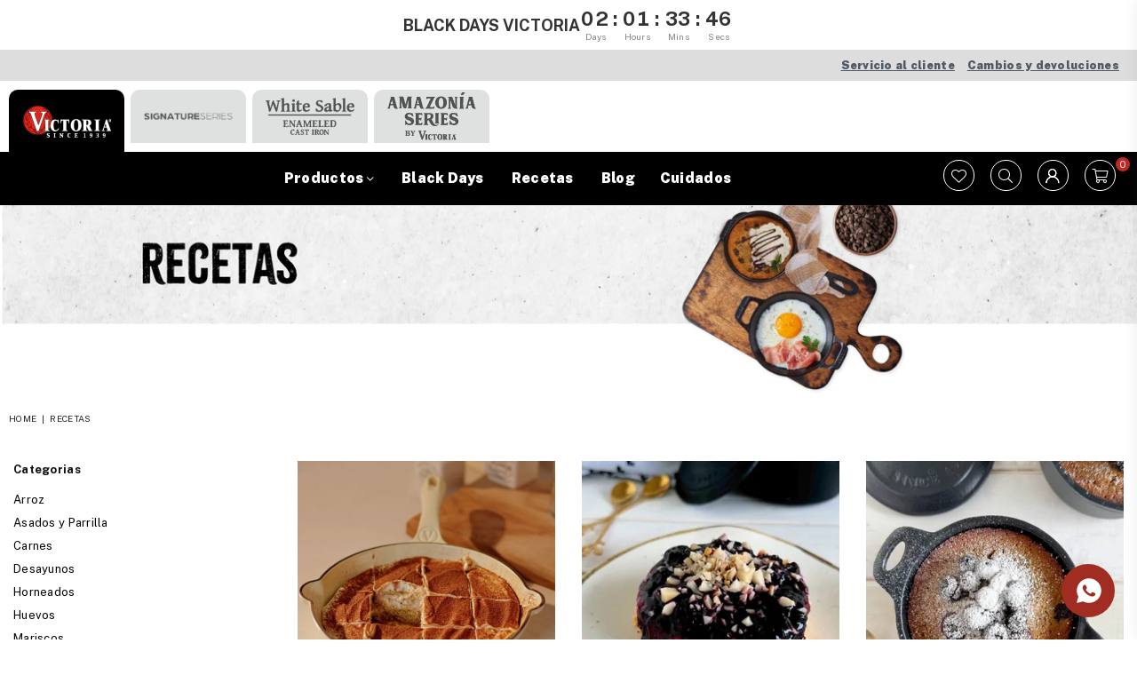

--- FILE ---
content_type: text/html; charset=utf-8
request_url: https://victoria.com.co/blogs/recetas/tagged/category_postres
body_size: 34887
content:
<!doctype html>
<html class="no-js" lang="es" >
<head>
  <!-- Google Tag Manager -->
  <script>(function(w,d,s,l,i){w[l]=w[l]||[];w[l].push({'gtm.start':
  new Date().getTime(),event:'gtm.js'});var f=d.getElementsByTagName(s)[0],
  j=d.createElement(s),dl=l!='dataLayer'?'&l='+l:'';j.async=true;j.src=
  'https://www.googletagmanager.com/gtm.js?id='+i+dl;f.parentNode.insertBefore(j,f);
  })(window,document,'script','dataLayer','GTM-TRRX4P3');</script>
  <!-- End Google Tag Manager --><meta name="google-site-verification" content="OEiad3TxVQ1_m1oC6R23du7GzSJk8258WZoosl82Z3Y" /><meta charset="utf-8"><meta http-equiv="X-UA-Compatible" content="IE=edge,chrome=1"><meta name="viewport" content="width=device-width, initial-scale=1.0, maximum-scale=1.0, user-scalable=no"><meta name="theme-color" content="#000"><meta name="format-detection" content="telephone=no"><link rel="canonical" href="https://victoria.com.co/blogs/recetas/tagged/category_postres"><meta name="google-site-verification" content="Bd1u9pvj722sGVEa_JLqKMrjoFStj1_J0egkUheN6oU" /><link rel="dns-prefetch" href="https://victoria.com.co" crossorigin><link rel="dns-prefetch" href="https://victoria-mu.myshopify.com" crossorigin><link rel="dns-prefetch" href="https://cdn.shopify.com" crossorigin><link rel="dns-prefetch" href="https://fonts.shopifycdn.com" crossorigin><link rel="preconnect" href="https//fonts.shopifycdn.com/" crossorigin><link rel="preconnect" href="https//cdn.shopify.com" crossorigin><link rel="shortcut icon" href="//victoria.com.co/cdn/shop/files/favicon_32x32.png?v=1675919943" type="image/png"><title>Recetas&ndash; Etiquetado &quot;Category_Postres&quot;&ndash; Victoria</title><!-- /snippets/social-meta-tags.liquid --> <meta name="keywords" content="Victoria, victoria.com.co" /><meta name="author" content="AdornThemes"><meta property="og:site_name" content="Victoria"><meta property="og:url" content="https://victoria.com.co/blogs/recetas/tagged/category_postres"><meta property="og:title" content="Recetas"><meta property="og:type" content="website"><meta property="og:description" content="Cocina sano para ti y tu familia sin preocupaciones con productos en hierro fundido. Descubre un mundo de opciones saludables para tu cocina. ¡Explora ahora!"><meta property="og:image" content="http://victoria.com.co/cdn/shop/files/Recurso_73_2x_ed830d42-9cd6-47c3-b386-25ef39ea9f59_1200x1200.png?v=1674583583"><meta property="og:image:secure_url" content="https://victoria.com.co/cdn/shop/files/Recurso_73_2x_ed830d42-9cd6-47c3-b386-25ef39ea9f59_1200x1200.png?v=1674583583"><meta name="twitter:card" content="summary_large_image"><meta name="twitter:title" content="Recetas"><meta name="twitter:description" content="Cocina sano para ti y tu familia sin preocupaciones con productos en hierro fundido. Descubre un mundo de opciones saludables para tu cocina. ¡Explora ahora!">

    <script type="application/ld+json">
{
  "@context": "http://schema.org",
  "@type": "Organization",
  "name": "Victoria - Utensilios de cocina en hierro fundido",
  "url": "https://victoria.com.co/",
  "logo": "https://victoria.com.co/cdn/shop/files/Recurso_2_2x_c44e10cc-29af-474d-b751-3ff0f3497776_160x@2x.png?v=1674507722",
  "contactPoint": {
    "@type": "ContactPoint",
    "telephone": "+57 3113145054",
    "email": "ayuda@victoria.com.co",
    "contactType": "Customer service"
  },
  "address": {
    "@type": "PostalAddress",
    "addressCountry": "Colombia"
  },
  "sameAs": [
    "https://www.facebook.com/VictoriaCastiron/",
    "https://www.instagram.com/victoriacocinacastiron/",
    "https://www.youtube.com/channel/UCRiq1mMXaskdoRMpTm5X5AA"
  ]
}
</script>


<link rel="preload" as="style" href="//victoria.com.co/cdn/shop/t/25/assets/theme.css?v=130916222556749152591761858141"><link rel="preconnect" href="https://fonts.googleapis.com"><link rel="preconnect" href="https://fonts.gstatic.com" crossorigin><link href="https://fonts.googleapis.com/css2?family=Public+Sans:wght@300;400;500;600;700;800;900&display=swap" rel="stylesheet"><style type="text/css">:root{--ft1:Public Sans;--ft2:Public Sans;--ft3:Public Sans;--site_gutter:15px;--grid_gutter:30px;--grid_gutter_sm:15px;--input_height:38px;--input_height_sm:32px;--error:#d20000}@media (prefers-reduced-motion:no-preference){:root{scroll-behavior:smooth}}*,::after,::before{box-sizing:border-box}html{overflow-x:hidden}article,aside,details,figcaption,figure,footer,header,hgroup,main,menu,nav,section,summary{display:block}body,button,input,select,textarea{ font-family:-apple-system, BlinkMacSystemFont,"Segoe UI","Roboto","Oxygen","Ubuntu","Cantarell","Fira Sans","Droid Sans","Helvetica Neue",sans-serif;-webkit-font-smoothing:antialiased;-webkit-text-size-adjust:100%}a{background-color:transparent;text-decoration:none}a,img{outline:0!important;border:0}a,a:after, a:before,.anim{transition:all .3s ease-in-out}a:focus, a:hover{outline:0!important}code,pre{font-family:Consolas, monospace;font-size:1em}pre{overflow:auto}small,.txt--minor,.small-font{font-size:80%}.small-font {font-size:90%;}sub,sup{font-size:75%;line-height:0;position:relative;vertical-align:baseline}sup{top:-.5em}sub{bottom:-.25em}img{max-width:100%;border:0}table{width:100%;border-collapse:collapse;border-spacing:0}td,th{padding:0}textarea{overflow:auto;-webkit-appearance:none;-moz-appearance:none}[tabindex='-1']:focus{outline:0}form{margin:0}legend{border:0;padding:0}button,input,optgroup,select,textarea{color:inherit;font:inherit;margin:0;outline:0}button[disabled],input[disabled]{cursor:default}input[type=text],input[type=email],input[type=number],input[type=password],input[type=search],input[type=tel]{-webkit-appearance:none;-moz-appearance:none}button{cursor:pointer}input[type=submit]{cursor:pointer}[type=checkbox]+label,[type=radio]+label {display:inline-block;margin-bottom:0}label[for]{cursor:pointer}textarea{min-height:100px;resize:none;}input[type=checkbox],input[type=radio]{margin:0 5px 0 0;vertical-align:middle}select::-ms-expand{display:none}[role=button],a,button,input,label,select,textarea{touch-action:manipulation}.clearfix::after{content:'';display:table;clear:both}.clear{clear:both}.fallback_txt,.hidden_txt{position:absolute!important;overflow:hidden;clip:rect(0 0 0 0);height:1px;width:1px;margin:-1px;padding:0;border:0}.v_hidden,[data-shopify-xr-hidden]{visibility:hidden}.of_hidden{overflow:hidden}.of_auto{overflow:auto}.js-focus-hidden:focus{outline:0}.no-js:not(html),.no-js .js{display:none}.no-js .no-js:not(html){display:block}.skip-link:focus{clip:auto;width:auto;height:auto;margin:0;color:#111;background-color:#fff;padding:10px;opacity:1;z-index:10000;transition:none}blockquote{background:#f8f8f8;font-weight:600;font-size:15px;font-style:normal;text-align:center;padding:0 30px;margin:0}blockquote p+cite{margin-top:7.5px}blockquote cite{display:block;font-size:13px;font-style:inherit}p{margin:0 0 20px 0}p:last-child{margin-bottom:0}.fine-print{font-size:1.07692em;font-style:italic;margin:20px 0}.txt--emphasis{font-style:italic}svg:not(:root){overflow:hidden}.icon{display:inline-block;width:20px;height:20px;vertical-align:middle;fill:currentColor}.no-svg .icon{display:none}svg.icon:not(.icon--full-color) *{fill:inherit;stroke:inherit}.no-svg .fallback-txt{position:static!important;overflow:inherit;clip:none;height:auto;width:auto;margin:0}ol, ul{margin:0;padding:0}ol{list-style:decimal}li{list-style:none}.tb-wrap{max-width:100%;overflow:auto;-webkit-overflow-scrolling:touch}.vd-wrap{position:relative;overflow:hidden;max-width:100%;padding-bottom:56.25%;height:auto}.vd-wrap iframe{position:absolute;top:0;left:0;width:100%;height:100%}.form-vertical input,.form-vertical select,.form-vertical textarea{display:block;width:100%}.form-vertical [type=checkbox],.form-vertical [type=radio]{display:inline-block;width:auto;margin-right:5px}.grid{list-style:none;padding:0;margin:0 -15px;}.grid::after{content:'';display:table;clear:both}.grid__item{ padding-left:15px;padding-right:15px;float:left;width:100%}@media only screen and (max-width:1024px){.grid{margin:0 -7.5px}.grid__item{padding-left:7.5px;padding-right:7.5px}}.grid__item[class*="--push"]{position:relative}.grid--rev{direction:rtl;text-align:left}.grid--rev>.grid__item{direction:ltr;text-align:left;float:right}.col-1,.one-whole{width:100%}.col-2,.five-tenths,.four-eighths,.one-half,.three-sixths,.two-quarters,.wd-50{width:50%}.col-3,.one-third,.two-sixths{width:33.33333%}.four-sixths,.two-thirds{width:66.66667%}.col-4,.one-quarter,.two-eighths{width:25%}.six-eighths,.three-quarters{width:75%}.col-5,.one-fifth,.two-tenths{width:20%}.four-tenths,.two-fifths,.wd-40{width:40%}.six-tenths,.three-fifths,.wd-60{width:60%}.eight-tenths,.four-fifths,.wd-80{width:80%}.col-6,.one-sixth{width:16.66667%}.five-sixths{width:83.33333%}.col-7,.one-seventh{width:14.28571%}.col-8,.one-eighth{width:12.5%}.three-eighths{width:37.5%}.five-eighths{width:62.5%}.seven-eighths{width:87.5%}.col-9,.one-nineth{width:11.11111%}.col-10,.one-tenth{width:10%}.three-tenths,.wd-30{width:30%}.seven-tenths,.wd-70{width:70%}.nine-tenths,.wd-90{width:90%}.show{display:block!important}.hide{display:none!important}@media only screen and (min-width:767px){.medium-up--one-whole{width:100%}.medium-up--five-tenths,.medium-up--four-eighths,.medium-up--one-half,.medium-up--three-sixths,.medium-up--two-quarters{width:50%}.medium-up--one-third,.medium-up--two-sixths{width:33.33333%}.medium-up--four-sixths,.medium-up--two-thirds{width:66.66667%}.medium-up--one-quarter,.medium-up--two-eighths{width:25%}.medium-up--six-eighths,.medium-up--three-quarters{width:75%}.medium-up--one-fifth,.medium-up--two-tenths{width:20%}.medium-up--four-tenths,.medium-up--two-fifths{width:40%}.medium-up--six-tenths,.medium-up--three-fifths{width:60%}.medium-up--eight-tenths,.medium-up--four-fifths{width:80%}.medium-up--one-sixth{width:16.66667%}.medium-up--five-sixths{width:83.33333%}.medium-up--one-seventh{width:14.28571%}.medium-up--one-eighth{width:12.5%}.medium-up--three-eighths{width:37.5%}.medium-up--five-eighths{width:62.5%}.medium-up--seven-eighths{width:87.5%}.medium-up--one-nineth{width:11.11111%}.medium-up--one-tenth{width:10%}.medium-up--three-tenths{width:30%}.medium-up--seven-tenths{width:70%}.medium-up--nine-tenths{width:90%}.grid--uniform .medium-up--five-tenths:nth-child(2n+1),.grid--uniform .medium-up--four-eighths:nth-child(2n+1),.grid--uniform .medium-up--one-eighth:nth-child(8n+1),.grid--uniform .medium-up--one-fifth:nth-child(5n+1),.grid--uniform .medium-up--one-half:nth-child(2n+1),.grid--uniform .medium-up--one-quarter:nth-child(4n+1),.grid--uniform .medium-up--one-seventh:nth-child(7n+1),.grid--uniform .medium-up--one-sixth:nth-child(6n+1),.grid--uniform .medium-up--one-third:nth-child(3n+1),.grid--uniform .medium-up--three-sixths:nth-child(2n+1),.grid--uniform .medium-up--two-eighths:nth-child(4n+1),.grid--uniform .medium-up--two-sixths:nth-child(3n+1){clear:both}.medium-up--show{display:block!important}.medium-up--hide{display:none!important}}@media only screen and (min-width:1025px){.large-up--one-whole{width:100%}.large-up--five-tenths,.large-up--four-eighths,.large-up--one-half,.large-up--three-sixths,.large-up--two-quarters{width:50%}.large-up--one-third,.large-up--two-sixths{width:33.33333%}.large-up--four-sixths,.large-up--two-thirds{width:66.66667%}.large-up--one-quarter,.large-up--two-eighths{width:25%}.large-up--six-eighths,.large-up--three-quarters{width:75%}.large-up--one-fifth,.large-up--two-tenths{width:20%}.large-up--four-tenths,.large-up--two-fifths{width:40%}.large-up--six-tenths,.large-up--three-fifths{width:60%}.large-up--eight-tenths,.large-up--four-fifths{width:80%}.large-up--one-sixth{width:16.66667%}.large-up--five-sixths{width:83.33333%}.large-up--one-seventh{width:14.28571%}.large-up--one-eighth{width:12.5%}.large-up--three-eighths{width:37.5%}.large-up--five-eighths{width:62.5%}.large-up--seven-eighths{width:87.5%}.large-up--one-nineth{width:11.11111%}.large-up--one-tenth{width:10%}.large-up--three-tenths{width:30%}.large-up--seven-tenths{width:70%}.large-up--nine-tenths{width:90%}.grid--uniform .large-up--five-tenths:nth-child(2n+1),.grid--uniform .large-up--four-eighths:nth-child(2n+1),.grid--uniform .large-up--one-eighth:nth-child(8n+1),.grid--uniform .large-up--one-fifth:nth-child(5n+1),.grid--uniform .large-up--one-half:nth-child(2n+1),.grid--uniform .large-up--one-quarter:nth-child(4n+1),.grid--uniform .large-up--one-seventh:nth-child(7n+1),.grid--uniform .large-up--one-sixth:nth-child(6n+1),.grid--uniform .large-up--one-third:nth-child(3n+1),.grid--uniform .large-up--three-sixths:nth-child(2n+1),.grid--uniform .large-up--two-eighths:nth-child(4n+1),.grid--uniform .large-up--two-sixths:nth-child(3n+1){clear:both}.large-up--show{display:block!important}.large-up--hide{display:none!important}}@media only screen and (min-width:1280px){.widescreen--one-whole{width:100%}.widescreen--five-tenths,.widescreen--four-eighths,.widescreen--one-half,.widescreen--three-sixths,.widescreen--two-quarters{width:50%}.widescreen--one-third,.widescreen--two-sixths{width:33.33333%}.widescreen--four-sixths,.widescreen--two-thirds{width:66.66667%}.widescreen--one-quarter,.widescreen--two-eighths{width:25%}.widescreen--six-eighths,.widescreen--three-quarters{width:75%}.widescreen--one-fifth,.widescreen--two-tenths{width:20%}.widescreen--four-tenths,.widescreen--two-fifths{width:40%}.widescreen--six-tenths,.widescreen--three-fifths{width:60%}.widescreen--eight-tenths,.widescreen--four-fifths{width:80%}.widescreen--one-sixth{width:16.66667%}.widescreen--five-sixths{width:83.33333%}.widescreen--one-seventh{width:14.28571%}.widescreen--one-eighth{width:12.5%}.widescreen--three-eighths{width:37.5%}.widescreen--five-eighths{width:62.5%}.widescreen--seven-eighths{width:87.5%}.widescreen--one-nineth{width:11.11111%}.widescreen--one-tenth{width:10%}.widescreen--three-tenths{width:30%}.widescreen--seven-tenths{width:70%}.widescreen--nine-tenths{width:90%}.grid--uniform .widescreen--five-tenths:nth-child(2n+1),.grid--uniform .widescreen--four-eighths:nth-child(2n+1),.grid--uniform .widescreen--one-eighth:nth-child(8n+1),.grid--uniform .widescreen--one-fifth:nth-child(5n+1),.grid--uniform .widescreen--one-half:nth-child(2n+1),.grid--uniform .widescreen--one-quarter:nth-child(4n+1),.grid--uniform .widescreen--one-seventh:nth-child(7n+1),.grid--uniform .widescreen--one-sixth:nth-child(6n+1),.grid--uniform .widescreen--one-third:nth-child(3n+1),.grid--uniform .widescreen--three-sixths:nth-child(2n+1),.grid--uniform .widescreen--two-eighths:nth-child(4n+1),.grid--uniform .widescreen--two-sixths:nth-child(3n+1){clear:both}.widescreen--show{display:block!important}.widescreen--hide{display:none!important}}@media only screen and (min-width:767px) and (max-width:1024px){.medium--one-whole{width:100%}.medium--five-tenths,.medium--four-eighths,.medium--one-half,.medium--three-sixths,.medium--two-quarters{width:50%}.medium--one-third,.medium--two-sixths{width:33.33333%}.medium--four-sixths,.medium--two-thirds{width:66.66667%}.medium--one-quarter,.medium--two-eighths{width:25%}.medium--six-eighths,.medium--three-quarters{width:75%}.medium--one-fifth,.medium--two-tenths{width:20%}.medium--four-tenths,.medium--two-fifths{width:40%}.medium--six-tenths,.medium--three-fifths{width:60%}.medium--eight-tenths,.medium--four-fifths{width:80%}.medium--one-sixth{width:16.66667%}.medium--five-sixths{width:83.33333%}.medium--one-seventh{width:14.28571%}.medium--one-eighth{width:12.5%}.medium--three-eighths{width:37.5%}.medium--five-eighths{width:62.5%}.medium--seven-eighths{width:87.5%}.medium--one-nineth{width:11.11111%}.medium--one-tenth{width:10%}.medium--three-tenths{width:30%}.medium--seven-tenths{width:70%}.medium--nine-tenths{width:90%}.grid--uniform .medium--five-tenths:nth-child(2n+1),.grid--uniform .medium--four-eighths:nth-child(2n+1),.grid--uniform .medium--one-eighth:nth-child(8n+1),.grid--uniform .medium--one-fifth:nth-child(5n+1),.grid--uniform .medium--one-half:nth-child(2n+1),.grid--uniform .medium--one-quarter:nth-child(4n+1),.grid--uniform .medium--one-seventh:nth-child(7n+1),.grid--uniform .medium--one-sixth:nth-child(6n+1),.grid--uniform .medium--one-third:nth-child(3n+1),.grid--uniform .medium--three-sixths:nth-child(2n+1),.grid--uniform .medium--two-eighths:nth-child(4n+1),.grid--uniform .medium--two-sixths:nth-child(3n+1){clear:both}.medium--show{display:block!important}.medium--hide{display:none!important}}@media only screen and (max-width:766px){.grid{margin:0 -5px}.grid__item{padding-left:5px;padding-right:5px}.small--one-whole{width:100%}.small--five-tenths,.small--four-eighths,.small--one-half,.small--three-sixths,.small--two-quarters{width:50%}.small--one-third,.small--two-sixths{width:33.33333%}.small--four-sixths,.small--two-thirds{width:66.66667%}.small--one-quarter,.small--two-eighths{width:25%}.small--six-eighths,.small--three-quarters{width:75%}.small--one-fifth,.small--two-tenths{width:20%}.small--four-tenths,.small--two-fifths{width:40%}.small--six-tenths,.small--three-fifths{width:60%}.small--eight-tenths,.small--four-fifths{width:80%}.small--one-sixth{width:16.66667%}.small--five-sixths{width:83.33333%}.small--one-seventh{width:14.28571%}.small--one-eighth{width:12.5%}.small--three-eighths{width:37.5%}.small--five-eighths{width:62.5%}.small--seven-eighths{width:87.5%}.small--one-nineth{width:11.11111%}.small--one-tenth{width:10%}.small--three-tenths{width:30%}.small--seven-tenths{width:70%}.small--nine-tenths{width:90%}.grid--uniform .small--five-tenths:nth-child(2n+1),.grid--uniform .small--four-eighths:nth-child(2n+1),.grid--uniform .small--one-eighth:nth-child(8n+1),.grid--uniform .small--one-half:nth-child(2n+1),.grid--uniform .small--one-quarter:nth-child(4n+1),.grid--uniform .small--one-seventh:nth-child(7n+1),.grid--uniform .small--one-sixth:nth-child(6n+1),.grid--uniform .small--one-third:nth-child(3n+1),.grid--uniform .small--three-sixths:nth-child(2n+1),.grid--uniform .small--two-eighths:nth-child(4n+1),.grid--uniform .small--two-sixths:nth-child(3n+1),.grid--uniform.small--one-fifth:nth-child(5n+1){clear:both}.small--show{display:block!important}.small--hide{display:none!important}}.grid-tbl{display:table;table-layout:fixed;width:100%}.grid-tbl>.grid-col,.grid-tbl>.grid__item{float:none;display:table-cell;vertical-align:middle}.grid-products {margin:0 -15.0px;}.grid-products .grid__item{ padding-left:15.0px;padding-right:15.0px;}@media (max-width:767px){.grid-products {margin:0 -7.5px;}.grid-products .grid__item{ padding-left:7.5px;padding-right:7.5px;}}.m_auto {margin-left:auto;margin-right:auto}.m0 {margin:0!important}.mt0 {margin-top:0!important}.ml0 {margin-left:0!important}.mr0 {margin-right:0!important}.mb0 {margin-bottom:0!important}.ml5 {margin-left:5px}.mt5 {margin-top:5px}.mr5 {margin-right:5px}.mb5 {margin-bottom:5px}.ml10 {margin-left:10px}.mt10 {margin-top:10px}.mr10 {margin-right:10px}.mb10 {margin-bottom:10px}.ml15 {margin-left:15px}.mt15 {margin-top:15px}.mr15 {margin-right:15px}.mb15 {margin-bottom:15px}.ml20 {margin-left:20px}.mt20 {margin-top:20px}.mr20 {margin-right:20px}.mb20 {margin-bottom:20px}.ml25 {margin-left:25px}.mt25 {margin-top:25px}.mr25 {margin-right:25px}.mb25 {margin-bottom:25px}.ml30 {margin-left:30px}.mt30 {margin-top:30px}.mr30 {margin-right:30px}.mb30 {margin-bottom:30px}.pd0 {padding:0!important}.pd_t {padding-top:0}.pd_l {padding-left:0}.pd_r {padding-right:0}.pd_b {padding-bottom:0}.p5 {padding:5px}.p10 {padding:10px}.p15 {padding:15px}.p20 {padding:20px}.p25 {padding:25px}.p30 {padding:30px}.mt1 { margin-top:1px;}.mt2 { margin-top:2px;}.mt3 { margin-top:3px;}.mt4 { margin-top:4px;}.bdr_rd0{border-radius:0}.bdr_rd3{border-radius:3px}.bdr_rd4{border-radius:4px}.bdr_rd5{border-radius:5px}.bdr_rd6{border-radius:6px}.bdr_rd7{border-radius:7px}.bdr_rd8{border-radius:8px}.bdr_rd9{border-radius:9px}.bdr_rd10{border-radius:10px}.bdr_rd15{border-radius:15px}.bdr_rd50{border-radius:50%}.db{display:block}.dbi{display:inline-block}.dn {display:none}.pa {position:absolute}.pr {position:relative}.fwl{font-weight:300}.fwr{font-weight:400}.fwm{font-weight:500}.fwsb{font-weight:600}b,strong,.fwb{font-weight:700}em,.em{font-style:italic}.ttu{text-transform:uppercase}.ttl{text-transform:lowercase}.ttc{text-transform:capitalize}.ttn{text-transform:none}.tdn {text-decoration:none!important}.tdu {text-decoration:underline}.grid-sizer{width:25%;position:absolute}.w_auto {width:auto!important}.h_auto{height:auto}.w_100{width:100%!important}.h_100{height:100%!important}.img_fl{display:block;width:100%;height:auto}.imgWrapper{display:block;margin:auto}.bgImg{background-size:cover;background-repeat:no-repeat;background-position:center}.fl{display:flex}.fl1{flex:1}.f-row{flex-direction:row}.f-col{flex-direction:column}.f-wrap{flex-wrap:wrap}.f-nowrap{flex-wrap:nowrap}.f-jcs{justify-content:flex-start}.f-jce{justify-content:flex-end}.f-jcc{justify-content:center}.f-jcsb{justify-content:space-between}.f-jcsa{justify-content:space-around}.f-jcse{justify-content:space-evenly}.f-ais{align-items:flex-start}.f-aie{align-items:flex-end}.f-aic{align-items:center}.f-aib{align-items:baseline}.f-aist{align-items:stretch}.f-acs{align-content:flex-start}.f-ace{align-content:flex-end}.f-acc{align-content:center}.f-acsb{align-content:space-between}.f-acsa{align-content:space-around}.f-acst{align-content:stretch}.f-asa{align-self:auto}.f-ass{align-self:flex-start}.f-ase{align-self:flex-end}.f-asc{align-self:center}.f-asb{align-self:baseline}.f-asst{align-self:stretch}.order0{order:0}.order1{order:1}.order2{order:2}.order3{order:3}.tl{text-align:left!important}.tc{text-align:center!important}.tr{text-align:right!important}.tjc{text-align:justify;}@media (min-width:768px){.tl-md{text-align:left!important}.tc-md{text-align:center!important}.tr-md{text-align:right!important}.f-row-md{flex-direction:row}.f-col-md{flex-direction:column}.f-wrap-md{flex-wrap:wrap}.f-nowrap-md{flex-wrap:nowrap}.f-jcs-md{justify-content:flex-start}.f-jce-md{justify-content:flex-end}.f-jcc-md{justify-content:center}.f-jcsb-md{justify-content:space-between}.f-jcsa-md{justify-content:space-around}.f-jcse-md{justify-content:space-evenly}.f-ais-md{align-items:flex-start}.f-aie-md{align-items:flex-end}.f-aic-md{align-items:center}.f-aib-md{align-items:baseline}.f-aist-md{align-items:stretch}.f-acs-md{align-content:flex-start}.f-ace-md{align-content:flex-end}.f-acc-md{align-content:center}.f-acsb-md{align-content:space-between}.f-acsa-md{align-content:space-around}.f-acst-md{align-content:stretch}.f-asa-md{align-self:auto}.f-ass-md{align-self:flex-start}.f-ase-md{align-self:flex-end}.f-asc-md{align-self:center}.f-asb-md{align-self:baseline}.f-asst-md{align-self:stretch}}@media (min-width:1025px){.f-row-lg{flex-direction:row}.f-col-lg{flex-direction:column}.f-wrap-lg{flex-wrap:wrap}.f-nowrap-lg{flex-wrap:nowrap}.tl-lg {text-align:left!important}.tc-lg {text-align:center!important}.tr-lg {text-align:right!important}}@media (min-width:1280px){.f-wrap-xl{flex-wrap:wrap}.f-col-xl{flex-direction:column}.tl-xl {text-align:left!important}.tc-xl {text-align:center!important}.tr-xl {text-align:right!important}}@font-face{font-family:Adorn-Icons;src:url("//victoria.com.co/cdn/shop/t/25/assets/adorn-icons.woff2?v=23110375483909177801759898074") format('woff2'),url("//victoria.com.co/cdn/shop/t/25/assets/adorn-icons.woff?v=3660380726993999231759898074") format('woff');font-weight:400;font-style:normal;font-display:swap}.at{font:normal normal normal 15px/1 Adorn-Icons;speak:none;text-transform:none;display:inline-block;vertical-align:middle;text-rendering:auto;-webkit-font-smoothing:antialiased;-moz-osx-font-smoothing:grayscale}</style><link href="//victoria.com.co/cdn/shop/t/25/assets/theme.css?v=130916222556749152591761858141" rel="stylesheet" type="text/css" media="all" /> <link href="//victoria.com.co/cdn/shop/t/25/assets/pages.css?v=59002273443763701931759898074" rel="stylesheet" type="text/css" media="all" /><link rel="preload" href="//victoria.com.co/cdn/shop/t/25/assets/jquery.min.js?v=11054033913403182911759898074" as="script"><link rel="preload" href="//victoria.com.co/cdn/shop/t/25/assets/vendor.min.js?v=53531327463237195191759898074" as="script"><script src="//victoria.com.co/cdn/shop/t/25/assets/jquery.min.js?v=11054033913403182911759898074" defer="defer"></script><script>var theme = {strings:{addToCart:"Agregar al carrito",soldOut:"Agotado",unavailable:"No disponible",showMore:"Ver más",showLess:"Mostrar menos"},mlcurrency:false,moneyFormat:"${{amount_no_decimals}}",currencyFormat:"money_format",shopCurrency:"COP",autoCurrencies:true,money_currency_format:"${{amount_no_decimals}} COP",money_format:"${{amount_no_decimals}}",ajax_cart:true,fixedHeader:true,animation:false,animationMobile:true,searchresult:"",wlAvailable:"Disponible en favoritos",rtl:false,days:"",hours:"",minuts:"",seconds:"",};document.documentElement.className = document.documentElement.className.replace('no-js', 'js');window.lazySizesConfig = window.lazySizesConfig || {};window.lazySizesConfig.loadMode = 1;window.lazySizesConfig.expand = 10;window.lazySizesConfig.expFactor = 1.5;window.lazySizesConfig.loadHidden = false;var Metatheme = null,thm = 'Optimal', shpeml = 'servicioalcliente@victoria.com.co', dmn = window.location.hostname;</script><script src="//victoria.com.co/cdn/shop/t/25/assets/vendor.min.js?v=53531327463237195191759898074" defer="defer"></script>
   <script>window.performance && window.performance.mark && window.performance.mark('shopify.content_for_header.start');</script><meta name="google-site-verification" content="356n1geDgYYL_3ee-SuA0UWoTguR5pjdc7b1YSPVLJU">
<meta id="shopify-digital-wallet" name="shopify-digital-wallet" content="/70923714835/digital_wallets/dialog">
<link rel="alternate" type="application/atom+xml" title="Feed" href="/blogs/recetas/tagged/category_postres.atom" />
<link rel="next" href="/blogs/recetas/tagged/category_postres?page=2">
<script async="async" data-src="/checkouts/internal/preloads.js?locale=es-CO"></script>
<script id="shopify-features" type="application/json">{"accessToken":"1a6c5d1e9070e04235965a1e016188b6","betas":["rich-media-storefront-analytics"],"domain":"victoria.com.co","predictiveSearch":true,"shopId":70923714835,"locale":"es"}</script>
<script>var Shopify = Shopify || {};
Shopify.shop = "victoria-mu.myshopify.com";
Shopify.locale = "es";
Shopify.currency = {"active":"COP","rate":"1.0"};
Shopify.country = "CO";
Shopify.theme = {"name":"PDN ELIMINAR R3-Multimarca","id":181309735187,"schema_name":"Optimal","schema_version":"v2.0","theme_store_id":null,"role":"main"};
Shopify.theme.handle = "null";
Shopify.theme.style = {"id":null,"handle":null};
Shopify.cdnHost = "victoria.com.co/cdn";
Shopify.routes = Shopify.routes || {};
Shopify.routes.root = "/";</script>
<script type="module">!function(o){(o.Shopify=o.Shopify||{}).modules=!0}(window);</script>
<script>!function(o){function n(){var o=[];function n(){o.push(Array.prototype.slice.apply(arguments))}return n.q=o,n}var t=o.Shopify=o.Shopify||{};t.loadFeatures=n(),t.autoloadFeatures=n()}(window);</script>
<script id="shop-js-analytics" type="application/json">{"pageType":"blog"}</script>
<script defer="defer" async type="module" data-src="//victoria.com.co/cdn/shopifycloud/shop-js/modules/v2/client.init-shop-cart-sync_DaR8I8JV.es.esm.js"></script>
<script defer="defer" async type="module" data-src="//victoria.com.co/cdn/shopifycloud/shop-js/modules/v2/chunk.common_CvUpgQgQ.esm.js"></script>
<script type="module">
  await import("//victoria.com.co/cdn/shopifycloud/shop-js/modules/v2/client.init-shop-cart-sync_DaR8I8JV.es.esm.js");
await import("//victoria.com.co/cdn/shopifycloud/shop-js/modules/v2/chunk.common_CvUpgQgQ.esm.js");

  window.Shopify.SignInWithShop?.initShopCartSync?.({"fedCMEnabled":true,"windoidEnabled":true});

</script>
<script>(function() {
  var isLoaded = false;
  function asyncLoad() {
    if (isLoaded) return;
    isLoaded = true;
    var urls = ["https:\/\/d26ky332zktp97.cloudfront.net\/shops\/wvJAnzxSoFeMRYc7e\/colibrius-m.js?shop=victoria-mu.myshopify.com","https:\/\/chimpstatic.com\/mcjs-connected\/js\/users\/19f5106df101b89f7e11760b4\/74c516bf210377b42dcfa892f.js?shop=victoria-mu.myshopify.com","https:\/\/cdn.connectif.cloud\/am2\/client-script\/fa260ec2-cb08-4c2d-9047-987ccf922feb?shop=victoria-mu.myshopify.com"];
    for (var i = 0; i < urls.length; i++) {
      var s = document.createElement('script');
      s.type = 'text/javascript';
      s.async = true;
      s.src = urls[i];
      var x = document.getElementsByTagName('script')[0];
      x.parentNode.insertBefore(s, x);
    }
  };
  document.addEventListener('StartAsyncLoading',function(event){asyncLoad();});if(window.attachEvent) {
    window.attachEvent('onload', function(){});
  } else {
    window.addEventListener('load', function(){}, false);
  }
})();</script>
<script id="__st">var __st={"a":70923714835,"offset":-18000,"reqid":"91fb5800-2334-463c-bb8f-b07fe0ff667a-1764473164","pageurl":"victoria.com.co\/blogs\/recetas\/tagged\/category_postres","s":"blogs-93680173331","u":"146d820219cd","p":"blog","rtyp":"blog","rid":93680173331};</script>
<script>window.ShopifyPaypalV4VisibilityTracking = true;</script>
<script id="form-persister">!function(){'use strict';const t='contact',e='new_comment',n=[[t,t],['blogs',e],['comments',e],[t,'customer']],o='password',r='form_key',c=['recaptcha-v3-token','g-recaptcha-response','h-captcha-response',o],s=()=>{try{return window.sessionStorage}catch{return}},i='__shopify_v',u=t=>t.elements[r],a=function(){const t=[...n].map((([t,e])=>`form[action*='/${t}']:not([data-nocaptcha='true']) input[name='form_type'][value='${e}']`)).join(',');var e;return e=t,()=>e?[...document.querySelectorAll(e)].map((t=>t.form)):[]}();function m(t){const e=u(t);a().includes(t)&&(!e||!e.value)&&function(t){try{if(!s())return;!function(t){const e=s();if(!e)return;const n=u(t);if(!n)return;const o=n.value;o&&e.removeItem(o)}(t);const e=Array.from(Array(32),(()=>Math.random().toString(36)[2])).join('');!function(t,e){u(t)||t.append(Object.assign(document.createElement('input'),{type:'hidden',name:r})),t.elements[r].value=e}(t,e),function(t,e){const n=s();if(!n)return;const r=[...t.querySelectorAll(`input[type='${o}']`)].map((({name:t})=>t)),u=[...c,...r],a={};for(const[o,c]of new FormData(t).entries())u.includes(o)||(a[o]=c);n.setItem(e,JSON.stringify({[i]:1,action:t.action,data:a}))}(t,e)}catch(e){console.error('failed to persist form',e)}}(t)}const f=t=>{if('true'===t.dataset.persistBound)return;const e=function(t,e){const n=function(t){return'function'==typeof t.submit?t.submit:HTMLFormElement.prototype.submit}(t).bind(t);return function(){let t;return()=>{t||(t=!0,(()=>{try{e(),n()}catch(t){(t=>{console.error('form submit failed',t)})(t)}})(),setTimeout((()=>t=!1),250))}}()}(t,(()=>{m(t)}));!function(t,e){if('function'==typeof t.submit&&'function'==typeof e)try{t.submit=e}catch{}}(t,e),t.addEventListener('submit',(t=>{t.preventDefault(),e()})),t.dataset.persistBound='true'};!function(){function t(t){const e=(t=>{const e=t.target;return e instanceof HTMLFormElement?e:e&&e.form})(t);e&&m(e)}document.addEventListener('submit',t),document.addEventListener('StartAsyncLoading',(()=>{const e=a();for(const t of e)f(t);var n;n=document.body,new window.MutationObserver((t=>{for(const e of t)if('childList'===e.type&&e.addedNodes.length)for(const t of e.addedNodes)1===t.nodeType&&'FORM'===t.tagName&&a().includes(t)&&f(t)})).observe(n,{childList:!0,subtree:!0,attributes:!1}),document.removeEventListener('submit',t)}))}()}();</script>
<script integrity="sha256-52AcMU7V7pcBOXWImdc/TAGTFKeNjmkeM1Pvks/DTgc=" data-source-attribution="shopify.loadfeatures" defer="defer" data-src="//victoria.com.co/cdn/shopifycloud/storefront/assets/storefront/load_feature-81c60534.js" crossorigin="anonymous"></script>
<script data-source-attribution="shopify.dynamic_checkout.dynamic.init">var Shopify=Shopify||{};Shopify.PaymentButton=Shopify.PaymentButton||{isStorefrontPortableWallets:!0,init:function(){window.Shopify.PaymentButton.init=function(){};var t=document.createElement("script");t.data-src="https://victoria.com.co/cdn/shopifycloud/portable-wallets/latest/portable-wallets.es.js",t.type="module",document.head.appendChild(t)}};
</script>
<script data-source-attribution="shopify.dynamic_checkout.buyer_consent">
  function portableWalletsHideBuyerConsent(e){var t=document.getElementById("shopify-buyer-consent"),n=document.getElementById("shopify-subscription-policy-button");t&&n&&(t.classList.add("hidden"),t.setAttribute("aria-hidden","true"),n.removeEventListener("click",e))}function portableWalletsShowBuyerConsent(e){var t=document.getElementById("shopify-buyer-consent"),n=document.getElementById("shopify-subscription-policy-button");t&&n&&(t.classList.remove("hidden"),t.removeAttribute("aria-hidden"),n.addEventListener("click",e))}window.Shopify?.PaymentButton&&(window.Shopify.PaymentButton.hideBuyerConsent=portableWalletsHideBuyerConsent,window.Shopify.PaymentButton.showBuyerConsent=portableWalletsShowBuyerConsent);
</script>
<script data-source-attribution="shopify.dynamic_checkout.cart.bootstrap">document.addEventListener("DOMContentLoaded",(function(){function t(){return document.querySelector("shopify-accelerated-checkout-cart, shopify-accelerated-checkout")}if(t())Shopify.PaymentButton.init();else{new MutationObserver((function(e,n){t()&&(Shopify.PaymentButton.init(),n.disconnect())})).observe(document.body,{childList:!0,subtree:!0})}}));
</script>

<script>window.performance && window.performance.mark && window.performance.mark('shopify.content_for_header.end');</script>

  <script>

</script>


  
  

        <!-- SlideRule Script Start -->
        <script name="sliderule-tracking" data-ot-ignore>
(function(){
	slideruleData = {
    "version":"v0.0.1",
    "referralExclusion":"/(paypal|visa|MasterCard|clicksafe|arcot\.com|geschuetzteinkaufen|checkout\.shopify\.com|checkout\.rechargeapps\.com|portal\.afterpay\.com|payfort)/",
    "googleSignals":true,
    "anonymizeIp":true,
    "productClicks":true,
    "persistentUserId":true,
    "hideBranding":false,
    "ecommerce":{"currencyCode":"COP",
    "impressions":[]},
    "pageType":"blog",
	"destinations":{"google_analytics_4":{"measurementIds":["G-QWK0RL6N7E"]}},
    "cookieUpdate":true
	}

	
		slideruleData.themeMode = "live"
	

	


	
	})();
</script>
<script async type="text/javascript" src=https://files.slideruletools.com/eluredils-g.js></script>
        <!-- SlideRule Script End -->
        


        <link href="//victoria.com.co/cdn/shop/t/25/assets/theme.css?v=130916222556749152591761858141" rel="stylesheet" type="text/css" media="all" />
        <link href="//victoria.com.co/cdn/shop/t/25/assets/custom.css?v=85345226238761258591759898074" rel="stylesheet" type="text/css" media="all" />
  <style>.hc-sale-tag{z-index:2;font-size:14px;display:inline-block;height:0;width:0;position:absolute!important;left:-26px;top:-6px;padding:0;border-bottom:40px solid #fb485e;border-right:40px solid transparent;border-left:40px solid transparent;transform:rotate(
-45deg);background:transparent!important;color:#fff;font-weight:700}.hc-sale-tag span{position:relative;display:block;height:40px;line-height:40px;width:80px;text-align:center;margin-left:-40px;margin-top:8px}.hc-sale-tag{border-bottom-color:#dc3730!important;color:#ffffff!important;}.hc-sale-tag span{color:#ffffff!important}hc-sale-tag{left:auto;right:12px}</style><script>document.addEventListener("DOMContentLoaded",function(){"undefined"!=typeof hcVariants&&function(e){function t(e,t,a){return function(){if(a)return t.apply(this,arguments),e.apply(this,arguments);var n=e.apply(this,arguments);return t.apply(this,arguments),n}}var a=null;function n(){var t=window.location.search.replace(/.*variant=(\d+).*/,"$1");t&&t!=a&&(a=t,e(t))}window.history.pushState=t(history.pushState,n),window.history.replaceState=t(history.replaceState,n),window.addEventListener("popstate",n)}(function(e){let t=null;for(var a=0;a<hcVariants.length;a++)if(hcVariants[a].id==e){t=hcVariants[a];var n=document.querySelectorAll(".hc-product-page.hc-sale-tag");if(t.compare_at_price&&t.compare_at_price>t.price){var r=100*(t.compare_at_price-t.price)/t.compare_at_price;if(null!=r)for(a=0;a<n.length;a++)n[a].childNodes[0].textContent=r.toFixed(0)+"%",n[a].style.display="block";else for(a=0;a<n.length;a++)n[a].style.display="none"}else for(a=0;a<n.length;a++)n[a].style.display="none";break}})});</script>
<!-- BEGIN app block: shopify://apps/littledata-the-data-layer/blocks/LittledataLayer/45a35ed8-a2b2-46c3-84fa-6f58497c5345 -->
    <script type="application/javascript">
      try {
        window.LittledataLayer = {
          ...({"betaTester":false,"productListLinksHaveImages":false,"hideBranding":false,"sendNoteAttributes":true,"ecommerce":{"impressions":[]},"version":"v11.0.1","transactionWatcherURL":"https://transactions.littledata.io","referralExclusion":"/(paypal|visa|MasterCard|clicksafe|arcot\\.com|geschuetzteinkaufen|checkout\\.shopify\\.com|checkout\\.rechargeapps\\.com|portal\\.afterpay\\.com|payfort)/","hasCustomPixel":false,"googleAnalytics4":{"disabledRecurring":false,"disabledEvents":[],"doNotTrackReplaceState":false,"productIdentifier":"PRODUCT_ID","uniqueIdentifierForOrders":"orderName","ordersFilteredBySourceName":[],"cookieUpdate":false,"googleSignals":false,"extraLinkerDomains":[],"usePageTypeForListName":false,"measurementId":"G-KX9JWM2NH9","sendUserDataBefore322":true,"respectUserTrackingConsent":true,"attributionBoost":true,"recurringAttributionBoost":true},"googleAds":{"disabledRecurring":false,"disabledEvents":[],"doNotTrackReplaceState":false,"productIdentifier":"PRODUCT_ID","uniqueIdentifierForOrders":"orderName","ordersFilteredBySourceName":[],"conversionTag":"AW-734198780","respectUserTrackingConsent":true}}),
          country: "CO",
          language: "es",
          market: {
            id: 45424115987,
            handle: "co"
          }
        }
        
      } catch {}

      
      console.log(`%cThis store uses Littledata 🚀 to automate its Google Analytics, Google Ads setup and make better, data-driven decisions. Learn more at https://apps.shopify.com/littledata`,'color: #088f87;',);
      
    </script>
    
        <script async type="text/javascript" src="https://cdn.shopify.com/extensions/019a72d9-b1fc-7e69-ab50-234a36b85bb5/littledata-shopify-tracker-113/assets/colibrius-g.js"></script>
    
    
        <script async type="text/javascript" src="https://cdn.shopify.com/extensions/019a72d9-b1fc-7e69-ab50-234a36b85bb5/littledata-shopify-tracker-113/assets/colibrius-aw.js"></script>
    
    
    
    
    
    
    


<!-- END app block --><!-- BEGIN app block: shopify://apps/mercado-pago-antifraud-plus/blocks/embed-block/b19ea721-f94a-4308-bee5-0057c043bac5 -->
<!-- BEGIN app snippet: send-melidata-report --><script>
  const MLD_IS_DEV = false;
  const CART_TOKEN_KEY = 'cartToken';
  const USER_SESSION_ID_KEY = 'pf_user_session_id';
  const EVENT_TYPE = 'event';
  const MLD_PLATFORM_NAME = 'shopify';
  const PLATFORM_VERSION = '1.0.0';
  const MLD_PLUGIN_VERSION = '0.1.0';
  const NAVIGATION_DATA_PATH = 'pf/navigation_data';
  const MELIDATA_TRACKS_URL = 'https://api.mercadopago.com/v1/plugins/melidata/tracks';
  const BUSINESS_NAME = 'mercadopago';
  const MLD_MELI_SESSION_ID_KEY = 'meli_session_id';
  const EVENT_NAME = 'navigation_data'

  const SEND_MELIDATA_REPORT_NAME = MLD_IS_DEV ? 'send_melidata_report_test' : 'send_melidata_report';
  const SUCCESS_SENDING_MELIDATA_REPORT_VALUE = 'SUCCESS_SENDING_MELIDATA_REPORT';
  const FAILED_SENDING_MELIDATA_REPORT_VALUE = 'FAILED_SENDING_MELIDATA_REPORT';

  const userAgent = navigator.userAgent;
  const startTime = Date.now();
  const deviceId = sessionStorage.getItem(MLD_MELI_SESSION_ID_KEY) ?? '';
  const cartToken = localStorage.getItem(CART_TOKEN_KEY) ?? '';
  const userSessionId = generateUserSessionId();
  const shopId = __st?.a ?? '';
  const shopUrl = Shopify?.shop ?? '';
  const country = Shopify?.country ?? '';

  const siteIdMap = {
    BR: 'MLB',
    MX: 'MLM',
    CO: 'MCO',
    CL: 'MLC',
    UY: 'MLU',
    PE: 'MPE',
    AR: 'MLA',
  };

  function getSiteId() {
    return siteIdMap[country] ?? 'MLB';
  }

  function detectBrowser() {
    switch (true) {
      case /Edg/.test(userAgent):
        return 'Microsoft Edge';
      case /Chrome/.test(userAgent) && !/Edg/.test(userAgent):
        return 'Chrome';
      case /Firefox/.test(userAgent):
        return 'Firefox';
      case /Safari/.test(userAgent) && !/Chrome/.test(userAgent):
        return 'Safari';
      case /Opera/.test(userAgent) || /OPR/.test(userAgent):
        return 'Opera';
      case /Trident/.test(userAgent) || /MSIE/.test(userAgent):
        return 'Internet Explorer';
      case /Edge/.test(userAgent):
        return 'Microsoft Edge (Legacy)';
      default:
        return 'Unknown';
    }
  }

  function detectDevice() {
    switch (true) {
      case /android/i.test(userAgent):
        return '/mobile/android';
      case /iPad|iPhone|iPod/.test(userAgent):
        return '/mobile/ios';
      case /mobile/i.test(userAgent):
        return '/mobile';
      default:
        return '/web/desktop';
    }
  }

  function getPageTimeCount() {
    const endTime = Date.now();
    const timeSpent = endTime - startTime;
    return timeSpent;
  }

  function buildURLPath(fullUrl) {
    try {
      const url = new URL(fullUrl);
      return url.pathname;
    } catch (error) {
      return '';
    }
  }

  function generateUUID() {
    return 'pf-' + Date.now() + '-' + Math.random().toString(36).substring(2, 9);
  }

  function generateUserSessionId() {
    const uuid = generateUUID();
    const userSessionId = sessionStorage.getItem(USER_SESSION_ID_KEY);
    if (!userSessionId) {
      sessionStorage.setItem(USER_SESSION_ID_KEY, uuid);
      return uuid;
    }
    return userSessionId;
  }

  function sendMelidataReport() {
    try {
      const payload = {
        platform: {
          name: MLD_PLATFORM_NAME,
          version: PLATFORM_VERSION,
          uri: '/',
          location: '/',
        },
        plugin: {
          version: MLD_PLUGIN_VERSION,
        },
        user: {
          uid: userSessionId,
        },
        application: {
          business: BUSINESS_NAME,
          site_id: getSiteId(),
          version: PLATFORM_VERSION,
        },
        device: {
          platform: detectDevice(),
        },
        events: [
          {
            path: NAVIGATION_DATA_PATH,
            id: userSessionId,
            type: EVENT_TYPE,
            user_local_timestamp: new Date().toISOString(),
            metadata_type: EVENT_TYPE,
            metadata: {
              event: {
                element: 'window',
                action: 'load',
                target: 'body',
                label: EVENT_NAME,
              },
              configs: [
                {
                  config_name: 'page_time',
                  new_value: getPageTimeCount().toString(),
                },
                {
                  config_name: 'shop',
                  new_value: shopUrl,
                },
                {
                  config_name: 'shop_id',
                  new_value: String(shopId),
                },
                {
                  config_name: 'pf_user_session_id',
                  new_value: userSessionId,
                },
                {
                  config_name: 'current_page',
                  new_value: location.pathname,
                },
                {
                  config_name: 'last_page',
                  new_value: buildURLPath(document.referrer),
                },
                {
                  config_name: 'is_device_generated',
                  new_value: String(!!deviceId),
                },
                {
                  config_name: 'browser',
                  new_value: detectBrowser(),
                },
                {
                  config_name: 'cart_token',
                  new_value: cartToken.slice(1, -1),
                },
              ],
            },
          },
        ],
      };

      const success = navigator.sendBeacon(MELIDATA_TRACKS_URL, JSON.stringify(payload));
      if (success) {
        registerDatadogEvent(SEND_MELIDATA_REPORT_NAME, SUCCESS_SENDING_MELIDATA_REPORT_VALUE, `[${EVENT_NAME}]`, shopUrl);
      } else {
        registerDatadogEvent(SEND_MELIDATA_REPORT_NAME, FAILED_SENDING_MELIDATA_REPORT_VALUE, `[${EVENT_NAME}]`, shopUrl);
      }
    } catch (error) {
      registerDatadogEvent(SEND_MELIDATA_REPORT_NAME, FAILED_SENDING_MELIDATA_REPORT_VALUE, `[${EVENT_NAME}]: ${error}`, shopUrl);
    }
  }
  window.addEventListener('beforeunload', sendMelidataReport);
</script><!-- END app snippet -->
<!-- END app block --><!-- BEGIN app block: shopify://apps/klaviyo-email-marketing-sms/blocks/klaviyo-onsite-embed/2632fe16-c075-4321-a88b-50b567f42507 -->












  <script async src="https://static.klaviyo.com/onsite/js/XWzjbh/klaviyo.js?company_id=XWzjbh"></script>
  <script>!function(){if(!window.klaviyo){window._klOnsite=window._klOnsite||[];try{window.klaviyo=new Proxy({},{get:function(n,i){return"push"===i?function(){var n;(n=window._klOnsite).push.apply(n,arguments)}:function(){for(var n=arguments.length,o=new Array(n),w=0;w<n;w++)o[w]=arguments[w];var t="function"==typeof o[o.length-1]?o.pop():void 0,e=new Promise((function(n){window._klOnsite.push([i].concat(o,[function(i){t&&t(i),n(i)}]))}));return e}}})}catch(n){window.klaviyo=window.klaviyo||[],window.klaviyo.push=function(){var n;(n=window._klOnsite).push.apply(n,arguments)}}}}();</script>

  




  <script>
    window.klaviyoReviewsProductDesignMode = false
  </script>







<!-- END app block --><!-- BEGIN app block: shopify://apps/sales-discounts/blocks/sale-labels/29205fb1-2e68-4d81-a905-d828a51c8413 --><style>#Product-Slider>div+div .hc-sale-tag,.Product__Gallery--stack .Product__SlideItem+.Product__SlideItem .hc-sale-tag,.\#product-card-badge.\@type\:sale,.badge--on-sale,.badge--onsale,.badge.color-sale,.badge.onsale,.flag.sale,.grid-product__on-sale,.grid-product__tag--sale,.hc-sale-tag+.ProductItem__Wrapper .ProductItem__Label,.hc-sale-tag+.badge__container,.hc-sale-tag+.card__inner .badge,.hc-sale-tag+.card__inner+.card__content .card__badge,.hc-sale-tag+link+.card-wrapper .card__badge,.hc-sale-tag+.card__wrapper .card__badge,.hc-sale-tag+.image-wrapper .product-item__badge,.hc-sale-tag+.product--labels,.hc-sale-tag+.product-item__image-wrapper .product-item__label-list,.hc-sale-tag+a .label,.hc-sale-tag+img+.product-item__meta+.product-item__badge,.label .overlay-sale,.lbl.on-sale,.media-column+.media-column .hc-sale-tag,.price__badge-sale,.product-badge--sale,.product-badge__sale,.product-card__label--sale,.product-item__badge--sale,.product-label--on-sale,.product-label--sale,.product-label.sale,.product__badge--sale,.product__badge__item--sale,.product__media-icon,.productitem__badge--sale,.sale-badge,.sale-box,.sale-item.icn,.sale-sticker,.sale_banner,.theme-img+.theme-img .hc-sale-tag,.hc-sale-tag+a+.badge,.hc-sale-tag+div .badge{display:none!important}.facets__display{z-index:3!important}.indiv-product .hc-sale-tag,.product-item--with-hover-swatches .hc-sale-tag,.product-recommendations .hc-sale-tag{z-index:3}#Product-Slider .hc-sale-tag{z-index:6}.product-holder .hc-sale-tag{z-index:9}.apply-gallery-animation .hc-product-page{z-index:10}.product-card.relative.flex.flex-col .hc-sale-tag{z-index:21}@media only screen and (min-width:750px){.product-gallery-item+.product-gallery-item .hc-sale-tag,.product__slide+.product__slide .hc-sale-tag,.yv-product-slider-item+.yv-product-slider-item .hc-sale-tag{display:none!important}}@media (min-width:960px){.product__media-item+.product__media-item .hc-sale-tag,.splide__slide+.splide__slide .hc-sale-tag{display:none!important}}
</style>
<script>
  let hcSaleLabelSettings = {
    domain: "victoria-mu.myshopify.com",
    variants: [],
    selectedVariant: {},
    productPageImages: [],
    
  }
</script>
<style>.hc-sale-tag{z-index:2;font-size:14px;display:inline-block;height:0;width:0;position:absolute!important;left:-26px;top:-6px;padding:0;border-bottom:40px solid #fb485e;border-right:40px solid transparent;border-left:40px solid transparent;transform:rotate(
-45deg);background:transparent!important;color:#fff;font-weight:700}.hc-sale-tag span{position:relative;display:block;height:40px;line-height:40px;width:80px;text-align:center;margin-left:-40px;margin-top:8px}.hc-sale-tag{border-bottom-color:#dc3730!important;color:#ffffff!important;}.hc-sale-tag span{color:#ffffff!important}hc-sale-tag{left:auto;right:12px}</style><script>document.addEventListener("DOMContentLoaded",function(){"undefined"!=typeof hcVariants&&function(e){function t(e,t,a){return function(){if(a)return t.apply(this,arguments),e.apply(this,arguments);var n=e.apply(this,arguments);return t.apply(this,arguments),n}}var a=null;function n(){var t=window.location.search.replace(/.*variant=(\d+).*/,"$1");t&&t!=a&&(a=t,e(t))}window.history.pushState=t(history.pushState,n),window.history.replaceState=t(history.replaceState,n),window.addEventListener("popstate",n)}(function(e){let t=null;for(var a=0;a<hcVariants.length;a++)if(hcVariants[a].id==e){t=hcVariants[a];var n=document.querySelectorAll(".hc-product-page.hc-sale-tag");if(t.compare_at_price&&t.compare_at_price>t.price){var r=100*(t.compare_at_price-t.price)/t.compare_at_price;if(null!=r)for(a=0;a<n.length;a++)n[a].childNodes[0].textContent=r.toFixed(0)+"%",n[a].style.display="block";else for(a=0;a<n.length;a++)n[a].style.display="none"}else for(a=0;a<n.length;a++)n[a].style.display="none";break}})});</script> 


<!-- END app block --><!-- BEGIN app block: shopify://apps/sk-form-builder/blocks/app/f3e35b58-5874-4ef2-8e03-c92cda6e49eb --><script src="https://cdn.jsdelivr.net/npm/intl-tel-input@21.0.2/build/js/intlTelInput.min.js"></script>
<script src="https://www.google.com/recaptcha/enterprise.js" async></script>
<script src="https://unpkg.com/lucide@latest"></script>
<div class="skformscript" data-src="https://cdn.shopify.com/extensions/019ac044-0ab6-70e0-bcf7-3cc6241526ff/formbuilder-theme-app-244/assets/skform.js"></div>

<script>
	window.skplan = {"freeplan":1,"plan":null,"billable":true};
</script>
<!-- END app block --><!-- BEGIN app block: shopify://apps/sales-discounts/blocks/countdown/29205fb1-2e68-4d81-a905-d828a51c8413 -->

            <script>
            let hcCountdownSettings = {
                hp_cd_html: '<div class="hc_cd at_top" data-deadline="2025-12-02T05:00:00+00:00" data-end-action="0" data-flip="0" id="hc_cd_14064"><div><p class="hc_cd_heading h2">BLACK DAYS VICTORIA</p><p class="hc_cd_subheading"></p></div><div class="hc_cd-timer timer_1"><span class="hc_cd_timernum hc_cd_days">00</span> <span class="hc_cd_timernum">:</span> <span class="hc_cd_timernum hc_cd_hours">00</span> <span class="hc_cd_timernum">:</span> <span class="hc_cd_timernum hc_cd_minutes">00</span> <span class="hc_cd_timernum">:</span> <span class="hc_cd_timernum hc_cd_seconds">00</span><div class="hc_cd_timerlabel hc_cd_label_days">Days</div><div class="hc_cd_timerlabel hc_cd_label_hours">Hours</div><div class="hc_cd_timerlabel hc_cd_label_minutes">Mins</div><div class="hc_cd_timerlabel last hc_cd_label_seconds">Secs</div></div><a class="hc_cd_button" href="None" style="display:none">Shop now</a></div>',
                hp_cd_display_on: 0, 
                hp_cd_call_to_action: 0,
                hp_cd_sticky: 0,
                hp_cd_position: 0,
                hp_cd_link: "None",
                p_cd_html: '',
                pp_selector: "form[action*='/cart/add'] button[type='submit']",
                pp_position: 0,
                pp_use_campaign_dates: 0,
                pp_valid_till: ''
            }
            </script>
            <style>#hc_cd_14064 .hc_cd_timernum{ color: #333; font-size: 22px; } #hc_cd_14064 .hc_cd_timerlabel{ color: #85868b; font-size: 10px; } #hc_cd_14064 .hc_cd_heading{ font-size: 18px; color: #333; } #hc_cd_14064 .hc_cd_subheading{ font-size: 14px; color: #333; } #hc_cd_14064 .hc_cd_button{ background-color: #333; color: #FFFFFF; font-size: 14px; border-radius: 4px; } #hc_cd_14064 .hc_cd_button:hover{ color: #FFFFFF; } #hc_cd_14064{ border-color: #b3b5bb; border-width: 0px; background: #fff; } #hc_cd_14064 { --timer-background-color: #eee; } </style>
         
<!-- END app block --><!-- BEGIN app block: shopify://apps/optimonk-popup-cro-a-b-test/blocks/app-embed/0b488be1-fc0a-4fe6-8793-f2bef383dba8 -->
<script async src="https://onsite.optimonk.com/script.js?account=163678&origin=shopify-app-embed-block"></script>




<!-- END app block --><!-- BEGIN app block: shopify://apps/pagefly-page-builder/blocks/app-embed/83e179f7-59a0-4589-8c66-c0dddf959200 -->

<!-- BEGIN app snippet: pagefly-cro-ab-testing-main -->







<script>
  ;(function () {
    const url = new URL(window.location)
    const viewParam = url.searchParams.get('view')
    if (viewParam && viewParam.includes('variant-pf-')) {
      url.searchParams.set('pf_v', viewParam)
      url.searchParams.delete('view')
      window.history.replaceState({}, '', url)
    }
  })()
</script>



<script type='module'>
  
  window.PAGEFLY_CRO = window.PAGEFLY_CRO || {}

  window.PAGEFLY_CRO['data_debug'] = {
    original_template_suffix: "recetas",
    allow_ab_test: false,
    ab_test_start_time: 0,
    ab_test_end_time: 0,
    today_date_time: 1764473164000,
  }
  window.PAGEFLY_CRO['GA4'] = { enabled: false}
</script>

<!-- END app snippet -->








  <script src='https://cdn.shopify.com/extensions/019ab8b7-b405-72b9-87ae-0de484e56781/pagefly-page-builder-200/assets/pagefly-helper.js' defer='defer'></script>

  <script src='https://cdn.shopify.com/extensions/019ab8b7-b405-72b9-87ae-0de484e56781/pagefly-page-builder-200/assets/pagefly-general-helper.js' defer='defer'></script>

  <script src='https://cdn.shopify.com/extensions/019ab8b7-b405-72b9-87ae-0de484e56781/pagefly-page-builder-200/assets/pagefly-snap-slider.js' defer='defer'></script>

  <script src='https://cdn.shopify.com/extensions/019ab8b7-b405-72b9-87ae-0de484e56781/pagefly-page-builder-200/assets/pagefly-slideshow-v3.js' defer='defer'></script>

  <script src='https://cdn.shopify.com/extensions/019ab8b7-b405-72b9-87ae-0de484e56781/pagefly-page-builder-200/assets/pagefly-slideshow-v4.js' defer='defer'></script>

  <script src='https://cdn.shopify.com/extensions/019ab8b7-b405-72b9-87ae-0de484e56781/pagefly-page-builder-200/assets/pagefly-glider.js' defer='defer'></script>

  <script src='https://cdn.shopify.com/extensions/019ab8b7-b405-72b9-87ae-0de484e56781/pagefly-page-builder-200/assets/pagefly-slideshow-v1-v2.js' defer='defer'></script>

  <script src='https://cdn.shopify.com/extensions/019ab8b7-b405-72b9-87ae-0de484e56781/pagefly-page-builder-200/assets/pagefly-product-media.js' defer='defer'></script>

  <script src='https://cdn.shopify.com/extensions/019ab8b7-b405-72b9-87ae-0de484e56781/pagefly-page-builder-200/assets/pagefly-product.js' defer='defer'></script>


<script id='pagefly-helper-data' type='application/json'>
  {
    "page_optimization": {
      "assets_prefetching": false
    },
    "elements_asset_mapper": {
      "Accordion": "https://cdn.shopify.com/extensions/019ab8b7-b405-72b9-87ae-0de484e56781/pagefly-page-builder-200/assets/pagefly-accordion.js",
      "Accordion3": "https://cdn.shopify.com/extensions/019ab8b7-b405-72b9-87ae-0de484e56781/pagefly-page-builder-200/assets/pagefly-accordion3.js",
      "CountDown": "https://cdn.shopify.com/extensions/019ab8b7-b405-72b9-87ae-0de484e56781/pagefly-page-builder-200/assets/pagefly-countdown.js",
      "GMap1": "https://cdn.shopify.com/extensions/019ab8b7-b405-72b9-87ae-0de484e56781/pagefly-page-builder-200/assets/pagefly-gmap.js",
      "GMap2": "https://cdn.shopify.com/extensions/019ab8b7-b405-72b9-87ae-0de484e56781/pagefly-page-builder-200/assets/pagefly-gmap.js",
      "GMapBasicV2": "https://cdn.shopify.com/extensions/019ab8b7-b405-72b9-87ae-0de484e56781/pagefly-page-builder-200/assets/pagefly-gmap.js",
      "GMapAdvancedV2": "https://cdn.shopify.com/extensions/019ab8b7-b405-72b9-87ae-0de484e56781/pagefly-page-builder-200/assets/pagefly-gmap.js",
      "HTML.Video": "https://cdn.shopify.com/extensions/019ab8b7-b405-72b9-87ae-0de484e56781/pagefly-page-builder-200/assets/pagefly-htmlvideo.js",
      "HTML.Video2": "https://cdn.shopify.com/extensions/019ab8b7-b405-72b9-87ae-0de484e56781/pagefly-page-builder-200/assets/pagefly-htmlvideo2.js",
      "HTML.Video3": "https://cdn.shopify.com/extensions/019ab8b7-b405-72b9-87ae-0de484e56781/pagefly-page-builder-200/assets/pagefly-htmlvideo2.js",
      "BackgroundVideo": "https://cdn.shopify.com/extensions/019ab8b7-b405-72b9-87ae-0de484e56781/pagefly-page-builder-200/assets/pagefly-htmlvideo2.js",
      "Instagram": "https://cdn.shopify.com/extensions/019ab8b7-b405-72b9-87ae-0de484e56781/pagefly-page-builder-200/assets/pagefly-instagram.js",
      "Instagram2": "https://cdn.shopify.com/extensions/019ab8b7-b405-72b9-87ae-0de484e56781/pagefly-page-builder-200/assets/pagefly-instagram.js",
      "Insta3": "https://cdn.shopify.com/extensions/019ab8b7-b405-72b9-87ae-0de484e56781/pagefly-page-builder-200/assets/pagefly-instagram3.js",
      "Tabs": "https://cdn.shopify.com/extensions/019ab8b7-b405-72b9-87ae-0de484e56781/pagefly-page-builder-200/assets/pagefly-tab.js",
      "Tabs3": "https://cdn.shopify.com/extensions/019ab8b7-b405-72b9-87ae-0de484e56781/pagefly-page-builder-200/assets/pagefly-tab3.js",
      "ProductBox": "https://cdn.shopify.com/extensions/019ab8b7-b405-72b9-87ae-0de484e56781/pagefly-page-builder-200/assets/pagefly-cart.js",
      "FBPageBox2": "https://cdn.shopify.com/extensions/019ab8b7-b405-72b9-87ae-0de484e56781/pagefly-page-builder-200/assets/pagefly-facebook.js",
      "FBLikeButton2": "https://cdn.shopify.com/extensions/019ab8b7-b405-72b9-87ae-0de484e56781/pagefly-page-builder-200/assets/pagefly-facebook.js",
      "TwitterFeed2": "https://cdn.shopify.com/extensions/019ab8b7-b405-72b9-87ae-0de484e56781/pagefly-page-builder-200/assets/pagefly-twitter.js",
      "Paragraph4": "https://cdn.shopify.com/extensions/019ab8b7-b405-72b9-87ae-0de484e56781/pagefly-page-builder-200/assets/pagefly-paragraph4.js",

      "AliReviews": "https://cdn.shopify.com/extensions/019ab8b7-b405-72b9-87ae-0de484e56781/pagefly-page-builder-200/assets/pagefly-3rd-elements.js",
      "BackInStock": "https://cdn.shopify.com/extensions/019ab8b7-b405-72b9-87ae-0de484e56781/pagefly-page-builder-200/assets/pagefly-3rd-elements.js",
      "GloboBackInStock": "https://cdn.shopify.com/extensions/019ab8b7-b405-72b9-87ae-0de484e56781/pagefly-page-builder-200/assets/pagefly-3rd-elements.js",
      "GrowaveWishlist": "https://cdn.shopify.com/extensions/019ab8b7-b405-72b9-87ae-0de484e56781/pagefly-page-builder-200/assets/pagefly-3rd-elements.js",
      "InfiniteOptionsShopPad": "https://cdn.shopify.com/extensions/019ab8b7-b405-72b9-87ae-0de484e56781/pagefly-page-builder-200/assets/pagefly-3rd-elements.js",
      "InkybayProductPersonalizer": "https://cdn.shopify.com/extensions/019ab8b7-b405-72b9-87ae-0de484e56781/pagefly-page-builder-200/assets/pagefly-3rd-elements.js",
      "LimeSpot": "https://cdn.shopify.com/extensions/019ab8b7-b405-72b9-87ae-0de484e56781/pagefly-page-builder-200/assets/pagefly-3rd-elements.js",
      "Loox": "https://cdn.shopify.com/extensions/019ab8b7-b405-72b9-87ae-0de484e56781/pagefly-page-builder-200/assets/pagefly-3rd-elements.js",
      "Opinew": "https://cdn.shopify.com/extensions/019ab8b7-b405-72b9-87ae-0de484e56781/pagefly-page-builder-200/assets/pagefly-3rd-elements.js",
      "Powr": "https://cdn.shopify.com/extensions/019ab8b7-b405-72b9-87ae-0de484e56781/pagefly-page-builder-200/assets/pagefly-3rd-elements.js",
      "ProductReviews": "https://cdn.shopify.com/extensions/019ab8b7-b405-72b9-87ae-0de484e56781/pagefly-page-builder-200/assets/pagefly-3rd-elements.js",
      "PushOwl": "https://cdn.shopify.com/extensions/019ab8b7-b405-72b9-87ae-0de484e56781/pagefly-page-builder-200/assets/pagefly-3rd-elements.js",
      "ReCharge": "https://cdn.shopify.com/extensions/019ab8b7-b405-72b9-87ae-0de484e56781/pagefly-page-builder-200/assets/pagefly-3rd-elements.js",
      "Rivyo": "https://cdn.shopify.com/extensions/019ab8b7-b405-72b9-87ae-0de484e56781/pagefly-page-builder-200/assets/pagefly-3rd-elements.js",
      "TrackingMore": "https://cdn.shopify.com/extensions/019ab8b7-b405-72b9-87ae-0de484e56781/pagefly-page-builder-200/assets/pagefly-3rd-elements.js",
      "Vitals": "https://cdn.shopify.com/extensions/019ab8b7-b405-72b9-87ae-0de484e56781/pagefly-page-builder-200/assets/pagefly-3rd-elements.js",
      "Wiser": "https://cdn.shopify.com/extensions/019ab8b7-b405-72b9-87ae-0de484e56781/pagefly-page-builder-200/assets/pagefly-3rd-elements.js"
    },
    "custom_elements_mapper": {
      "pf-click-action-element": "https://cdn.shopify.com/extensions/019ab8b7-b405-72b9-87ae-0de484e56781/pagefly-page-builder-200/assets/pagefly-click-action-element.js",
      "pf-dialog-element": "https://cdn.shopify.com/extensions/019ab8b7-b405-72b9-87ae-0de484e56781/pagefly-page-builder-200/assets/pagefly-dialog-element.js"
    }
  }
</script>


<!-- END app block --><!-- BEGIN app block: shopify://apps/hulk-form-builder/blocks/app-embed/b6b8dd14-356b-4725-a4ed-77232212b3c3 --><!-- BEGIN app snippet: hulkapps-formbuilder-theme-ext --><script type="text/javascript">
  
  if (typeof window.formbuilder_customer != "object") {
        window.formbuilder_customer = {}
  }

  window.hulkFormBuilder = {
    form_data: {"form_ncc729_S8BgQuPcgmoKeqQ":{"uuid":"ncc729_S8BgQuPcgmoKeqQ","form_name":"Solicitud Proteccion de Datos","form_data":{"div_back_gradient_1":"#fff","div_back_gradient_2":"#fff","back_color":"#fff","form_title":"","form_submit":"Enviar","after_submit":"hideAndmessage","after_submit_msg":"","captcha_enable":"no","label_style":"blockLabels","input_border_radius":"2","back_type":"transparent","input_back_color":"#fff","input_back_color_hover":"#fff","back_shadow":"none","label_font_clr":"#333333","input_font_clr":"#333333","button_align":"fullBtn","button_clr":"#fff","button_back_clr":"#c22821","button_border_radius":"15","form_width":"600px","form_border_size":"2","form_border_clr":"transparent","form_border_radius":"1","label_font_size":"14","input_font_size":"12","button_font_size":"16","form_padding":"35","input_border_color":"#ccc","input_border_color_hover":"#ccc","btn_border_clr":"#c22821","btn_border_size":"1","form_name":"Solicitud Proteccion de Datos","":"protecciondedatos@victoria.com.co","form_access_message":"\u003cp\u003ePlease login to access the form\u003cbr\u003eDo not have an account? Create account\u003c\/p\u003e","formElements":[{"type":"text","position":0,"label":"Nombre","customClass":"","halfwidth":"yes","Conditions":{},"required":"yes","page_number":1},{"type":"email","position":1,"label":"Correo electrónico","required":"yes","email_confirm":"yes","Conditions":{},"halfwidth":"yes","page_number":1},{"Conditions":{},"type":"text","position":2,"label":"Asunto","required":"yes","page_number":1},{"type":"textarea","position":3,"label":"Mensaje","required":"yes","Conditions":{},"page_number":1},{"Conditions":{},"type":"checkbox","position":4,"label":"Acepto política de privacidad","required":"yes","page_number":1}]},"is_spam_form":false,"shop_uuid":"qdde2SJkwaDaC087oD8mzg","shop_timezone":"America\/Bogota","shop_id":81194,"shop_is_after_submit_enabled":true,"shop_shopify_plan":"professional","shop_shopify_domain":"victoria-mu.myshopify.com","shop_remove_watermark":false,"shop_created_at":"2023-03-29T23:48:20.810-05:00"}},
    shop_data: {"shop_qdde2SJkwaDaC087oD8mzg":{"shop_uuid":"qdde2SJkwaDaC087oD8mzg","shop_timezone":"America\/Bogota","shop_id":81194,"shop_is_after_submit_enabled":true,"shop_shopify_plan":"professional","shop_shopify_domain":"victoria-mu.myshopify.com","shop_created_at":"2023-03-30T04:48:20.810Z","is_skip_metafield":false,"shop_deleted":false,"shop_disabled":false}},
    settings_data: {"shop_settings":{"shop_customise_msgs":[],"default_customise_msgs":{"is_required":"is required","thank_you":"Thank you! The form was submitted successfully.","processing":"Processing...","valid_data":"Please provide valid data","valid_email":"Provide valid email format","valid_tags":"HTML Tags are not allowed","valid_phone":"Provide valid phone number","valid_captcha":"Please provide valid captcha response","valid_url":"Provide valid URL","only_number_alloud":"Provide valid number in","number_less":"must be less than","number_more":"must be more than","image_must_less":"Image must be less than 20MB","image_number":"Images allowed","image_extension":"Invalid extension! Please provide image file","error_image_upload":"Error in image upload. Please try again.","error_file_upload":"Error in file upload. Please try again.","your_response":"Your response","error_form_submit":"Error occur.Please try again after sometime.","email_submitted":"Form with this email is already submitted","invalid_email_by_zerobounce":"The email address you entered appears to be invalid. Please check it and try again.","download_file":"Download file","card_details_invalid":"Your card details are invalid","card_details":"Card details","please_enter_card_details":"Please enter card details","card_number":"Card number","exp_mm":"Exp MM","exp_yy":"Exp YY","crd_cvc":"CVV","payment_value":"Payment amount","please_enter_payment_amount":"Please enter payment amount","address1":"Address line 1","address2":"Address line 2","city":"City","province":"Province","zipcode":"Zip code","country":"Country","blocked_domain":"This form does not accept addresses from","file_must_less":"File must be less than 20MB","file_extension":"Invalid extension! Please provide file","only_file_number_alloud":"files allowed","previous":"Previous","next":"Next","must_have_a_input":"Please enter at least one field.","please_enter_required_data":"Please enter required data","atleast_one_special_char":"Include at least one special character","atleast_one_lowercase_char":"Include at least one lowercase character","atleast_one_uppercase_char":"Include at least one uppercase character","atleast_one_number":"Include at least one number","must_have_8_chars":"Must have 8 characters long","be_between_8_and_12_chars":"Be between 8 and 12 characters long","please_select":"Please Select","phone_submitted":"Form with this phone number is already submitted","user_res_parse_error":"Error while submitting the form","valid_same_values":"values must be same","product_choice_clear_selection":"Clear Selection","picture_choice_clear_selection":"Clear Selection","remove_all_for_file_image_upload":"Remove All","invalid_file_type_for_image_upload":"You can't upload files of this type.","invalid_file_type_for_signature_upload":"You can't upload files of this type.","max_files_exceeded_for_file_upload":"You can not upload any more files.","max_files_exceeded_for_image_upload":"You can not upload any more files.","file_already_exist":"File already uploaded","max_limit_exceed":"You have added the maximum number of text fields.","cancel_upload_for_file_upload":"Cancel upload","cancel_upload_for_image_upload":"Cancel upload","cancel_upload_for_signature_upload":"Cancel upload"},"shop_blocked_domains":[]}},
    features_data: {"shop_plan_features":{"shop_plan_features":["unlimited-forms","full-design-customization","export-form-submissions","multiple-recipients-for-form-submissions","multiple-admin-notifications","enable-captcha","unlimited-file-uploads","save-submitted-form-data","set-auto-response-message","conditional-logic","form-banner","save-as-draft-facility","include-user-response-in-admin-email","disable-form-submission","file-upload"]}},
    shop: null,
    shop_id: null,
    plan_features: null,
    validateDoubleQuotes: false,
    assets: {
      extraFunctions: "https://cdn.shopify.com/extensions/019a6c74-29f3-754a-afe5-b354ea02c446/form_builder-47/assets/extra-functions.js",
      extraStyles: "https://cdn.shopify.com/extensions/019a6c74-29f3-754a-afe5-b354ea02c446/form_builder-47/assets/extra-styles.css",
      bootstrapStyles: "https://cdn.shopify.com/extensions/019a6c74-29f3-754a-afe5-b354ea02c446/form_builder-47/assets/theme-app-extension-bootstrap.css"
    },
    translations: {
      htmlTagNotAllowed: "HTML Tags are not allowed",
      sqlQueryNotAllowed: "SQL Queries are not allowed",
      doubleQuoteNotAllowed: "Double quotes are not allowed",
      vorwerkHttpWwwNotAllowed: "The words \u0026#39;http\u0026#39; and \u0026#39;www\u0026#39; are not allowed. Please remove them and try again.",
      maxTextFieldsReached: "You have added the maximum number of text fields.",
      avoidNegativeWords: "Avoid negative words: Don\u0026#39;t use negative words in your contact message.",
      customDesignOnly: "This form is for custom designs requests. For general inquiries please contact our team at info@stagheaddesigns.com",
      zerobounceApiErrorMsg: "We couldn\u0026#39;t verify your email due to a technical issue. Please try again later.",
    }

  }

  

  window.FbThemeAppExtSettingsHash = {}
  
</script><!-- END app snippet --><!-- END app block --><script src="https://cdn.shopify.com/extensions/019a9885-5cb8-7f04-b0fb-8a9d5cdad1c0/mercadopago-pf-app-132/assets/generate-meli-session-id.js" type="text/javascript" defer="defer"></script>
<script src="https://cdn.shopify.com/extensions/019a8795-6381-7425-a99d-f29e102db9f4/sdm-extensions-53/assets/hc-sale-labels.min.js" type="text/javascript" defer="defer"></script>
<script src="https://cdn.shopify.com/extensions/019ac044-0ab6-70e0-bcf7-3cc6241526ff/formbuilder-theme-app-244/assets/formbuilder.js" type="text/javascript" defer="defer"></script>
<link href="https://cdn.shopify.com/extensions/019ac044-0ab6-70e0-bcf7-3cc6241526ff/formbuilder-theme-app-244/assets/formbuilder.css" rel="stylesheet" type="text/css" media="all">
<script src="https://cdn.shopify.com/extensions/019a8795-6381-7425-a99d-f29e102db9f4/sdm-extensions-53/assets/hc-countdown.min.js" type="text/javascript" defer="defer"></script>
<link href="https://cdn.shopify.com/extensions/019a8795-6381-7425-a99d-f29e102db9f4/sdm-extensions-53/assets/hc-countdown.css" rel="stylesheet" type="text/css" media="all">
<script src="https://cdn.shopify.com/extensions/019a8315-1245-7ed7-8408-5ce0a02a8d74/wizybot-136/assets/bundle.js" type="text/javascript" defer="defer"></script>
<script src="https://cdn.shopify.com/extensions/019a6c74-29f3-754a-afe5-b354ea02c446/form_builder-47/assets/form-builder-script.js" type="text/javascript" defer="defer"></script>
<link href="https://monorail-edge.shopifysvc.com" rel="dns-prefetch">
<script>(function(){if ("sendBeacon" in navigator && "performance" in window) {try {var session_token_from_headers = performance.getEntriesByType('navigation')[0].serverTiming.find(x => x.name == '_s').description;} catch {var session_token_from_headers = undefined;}var session_cookie_matches = document.cookie.match(/_shopify_s=([^;]*)/);var session_token_from_cookie = session_cookie_matches && session_cookie_matches.length === 2 ? session_cookie_matches[1] : "";var session_token = session_token_from_headers || session_token_from_cookie || "";function handle_abandonment_event(e) {var entries = performance.getEntries().filter(function(entry) {return /monorail-edge.shopifysvc.com/.test(entry.name);});if (!window.abandonment_tracked && entries.length === 0) {window.abandonment_tracked = true;var currentMs = Date.now();var navigation_start = performance.timing.navigationStart;var payload = {shop_id: 70923714835,url: window.location.href,navigation_start,duration: currentMs - navigation_start,session_token,page_type: "blog"};window.navigator.sendBeacon("https://monorail-edge.shopifysvc.com/v1/produce", JSON.stringify({schema_id: "online_store_buyer_site_abandonment/1.1",payload: payload,metadata: {event_created_at_ms: currentMs,event_sent_at_ms: currentMs}}));}}window.addEventListener('pagehide', handle_abandonment_event);}}());</script>
<script id="web-pixels-manager-setup">(function e(e,d,r,n,o){if(void 0===o&&(o={}),!Boolean(null===(a=null===(i=window.Shopify)||void 0===i?void 0:i.analytics)||void 0===a?void 0:a.replayQueue)){var i,a;window.Shopify=window.Shopify||{};var t=window.Shopify;t.analytics=t.analytics||{};var s=t.analytics;s.replayQueue=[],s.publish=function(e,d,r){return s.replayQueue.push([e,d,r]),!0};try{self.performance.mark("wpm:start")}catch(e){}var l=function(){var e={modern:/Edge?\/(1{2}[4-9]|1[2-9]\d|[2-9]\d{2}|\d{4,})\.\d+(\.\d+|)|Firefox\/(1{2}[4-9]|1[2-9]\d|[2-9]\d{2}|\d{4,})\.\d+(\.\d+|)|Chrom(ium|e)\/(9{2}|\d{3,})\.\d+(\.\d+|)|(Maci|X1{2}).+ Version\/(15\.\d+|(1[6-9]|[2-9]\d|\d{3,})\.\d+)([,.]\d+|)( \(\w+\)|)( Mobile\/\w+|) Safari\/|Chrome.+OPR\/(9{2}|\d{3,})\.\d+\.\d+|(CPU[ +]OS|iPhone[ +]OS|CPU[ +]iPhone|CPU IPhone OS|CPU iPad OS)[ +]+(15[._]\d+|(1[6-9]|[2-9]\d|\d{3,})[._]\d+)([._]\d+|)|Android:?[ /-](13[3-9]|1[4-9]\d|[2-9]\d{2}|\d{4,})(\.\d+|)(\.\d+|)|Android.+Firefox\/(13[5-9]|1[4-9]\d|[2-9]\d{2}|\d{4,})\.\d+(\.\d+|)|Android.+Chrom(ium|e)\/(13[3-9]|1[4-9]\d|[2-9]\d{2}|\d{4,})\.\d+(\.\d+|)|SamsungBrowser\/([2-9]\d|\d{3,})\.\d+/,legacy:/Edge?\/(1[6-9]|[2-9]\d|\d{3,})\.\d+(\.\d+|)|Firefox\/(5[4-9]|[6-9]\d|\d{3,})\.\d+(\.\d+|)|Chrom(ium|e)\/(5[1-9]|[6-9]\d|\d{3,})\.\d+(\.\d+|)([\d.]+$|.*Safari\/(?![\d.]+ Edge\/[\d.]+$))|(Maci|X1{2}).+ Version\/(10\.\d+|(1[1-9]|[2-9]\d|\d{3,})\.\d+)([,.]\d+|)( \(\w+\)|)( Mobile\/\w+|) Safari\/|Chrome.+OPR\/(3[89]|[4-9]\d|\d{3,})\.\d+\.\d+|(CPU[ +]OS|iPhone[ +]OS|CPU[ +]iPhone|CPU IPhone OS|CPU iPad OS)[ +]+(10[._]\d+|(1[1-9]|[2-9]\d|\d{3,})[._]\d+)([._]\d+|)|Android:?[ /-](13[3-9]|1[4-9]\d|[2-9]\d{2}|\d{4,})(\.\d+|)(\.\d+|)|Mobile Safari.+OPR\/([89]\d|\d{3,})\.\d+\.\d+|Android.+Firefox\/(13[5-9]|1[4-9]\d|[2-9]\d{2}|\d{4,})\.\d+(\.\d+|)|Android.+Chrom(ium|e)\/(13[3-9]|1[4-9]\d|[2-9]\d{2}|\d{4,})\.\d+(\.\d+|)|Android.+(UC? ?Browser|UCWEB|U3)[ /]?(15\.([5-9]|\d{2,})|(1[6-9]|[2-9]\d|\d{3,})\.\d+)\.\d+|SamsungBrowser\/(5\.\d+|([6-9]|\d{2,})\.\d+)|Android.+MQ{2}Browser\/(14(\.(9|\d{2,})|)|(1[5-9]|[2-9]\d|\d{3,})(\.\d+|))(\.\d+|)|K[Aa][Ii]OS\/(3\.\d+|([4-9]|\d{2,})\.\d+)(\.\d+|)/},d=e.modern,r=e.legacy,n=navigator.userAgent;return n.match(d)?"modern":n.match(r)?"legacy":"unknown"}(),u="modern"===l?"modern":"legacy",c=(null!=n?n:{modern:"",legacy:""})[u],f=function(e){return[e.baseUrl,"/wpm","/b",e.hashVersion,"modern"===e.buildTarget?"m":"l",".js"].join("")}({baseUrl:d,hashVersion:r,buildTarget:u}),m=function(e){var d=e.version,r=e.bundleTarget,n=e.surface,o=e.pageUrl,i=e.monorailEndpoint;return{emit:function(e){var a=e.status,t=e.errorMsg,s=(new Date).getTime(),l=JSON.stringify({metadata:{event_sent_at_ms:s},events:[{schema_id:"web_pixels_manager_load/3.1",payload:{version:d,bundle_target:r,page_url:o,status:a,surface:n,error_msg:t},metadata:{event_created_at_ms:s}}]});if(!i)return console&&console.warn&&console.warn("[Web Pixels Manager] No Monorail endpoint provided, skipping logging."),!1;try{return self.navigator.sendBeacon.bind(self.navigator)(i,l)}catch(e){}var u=new XMLHttpRequest;try{return u.open("POST",i,!0),u.setRequestHeader("Content-Type","text/plain"),u.send(l),!0}catch(e){return console&&console.warn&&console.warn("[Web Pixels Manager] Got an unhandled error while logging to Monorail."),!1}}}}({version:r,bundleTarget:l,surface:e.surface,pageUrl:self.location.href,monorailEndpoint:e.monorailEndpoint});try{o.browserTarget=l,function(e){var d=e.src,r=e.async,n=void 0===r||r,o=e.onload,i=e.onerror,a=e.sri,t=e.scriptDataAttributes,s=void 0===t?{}:t,l=document.createElement("script"),u=document.querySelector("head"),c=document.querySelector("body");if(l.async=n,l.src=d,a&&(l.integrity=a,l.crossOrigin="anonymous"),s)for(var f in s)if(Object.prototype.hasOwnProperty.call(s,f))try{l.dataset[f]=s[f]}catch(e){}if(o&&l.addEventListener("load",o),i&&l.addEventListener("error",i),u)u.appendChild(l);else{if(!c)throw new Error("Did not find a head or body element to append the script");c.appendChild(l)}}({src:f,async:!0,onload:function(){if(!function(){var e,d;return Boolean(null===(d=null===(e=window.Shopify)||void 0===e?void 0:e.analytics)||void 0===d?void 0:d.initialized)}()){var d=window.webPixelsManager.init(e)||void 0;if(d){var r=window.Shopify.analytics;r.replayQueue.forEach((function(e){var r=e[0],n=e[1],o=e[2];d.publishCustomEvent(r,n,o)})),r.replayQueue=[],r.publish=d.publishCustomEvent,r.visitor=d.visitor,r.initialized=!0}}},onerror:function(){return m.emit({status:"failed",errorMsg:"".concat(f," has failed to load")})},sri:function(e){var d=/^sha384-[A-Za-z0-9+/=]+$/;return"string"==typeof e&&d.test(e)}(c)?c:"",scriptDataAttributes:o}),m.emit({status:"loading"})}catch(e){m.emit({status:"failed",errorMsg:(null==e?void 0:e.message)||"Unknown error"})}}})({shopId: 70923714835,storefrontBaseUrl: "https://victoria.com.co",extensionsBaseUrl: "https://extensions.shopifycdn.com/cdn/shopifycloud/web-pixels-manager",monorailEndpoint: "https://monorail-edge.shopifysvc.com/unstable/produce_batch",surface: "storefront-renderer",enabledBetaFlags: ["2dca8a86"],webPixelsConfigList: [{"id":"2103509267","configuration":"{\"connectifStores\":\"[{\\\"clientId\\\":\\\"fa260ec2-cb08-4c2d-9047-987ccf922feb\\\",\\\"connectifApiUrl\\\":\\\"https:\\\/\\\/am2-api.connectif.cloud\\\"}]\",\"multiStoreEnabled\":\"disabled\",\"webPixelPageVisitEventDisabled\":\"false\"}","eventPayloadVersion":"v1","runtimeContext":"STRICT","scriptVersion":"25db06da327c28513d7d47caa1a75c93","type":"APP","apiClientId":9561079809,"privacyPurposes":["ANALYTICS","MARKETING"],"dataSharingAdjustments":{"protectedCustomerApprovalScopes":["read_customer_email","read_customer_name","read_customer_personal_data","read_customer_phone"]}},{"id":"2013266195","configuration":"{\"pixelCode\":\"D41P0BBC77U0M5L8HG00\"}","eventPayloadVersion":"v1","runtimeContext":"STRICT","scriptVersion":"22e92c2ad45662f435e4801458fb78cc","type":"APP","apiClientId":4383523,"privacyPurposes":["ANALYTICS","MARKETING","SALE_OF_DATA"],"dataSharingAdjustments":{"protectedCustomerApprovalScopes":["read_customer_address","read_customer_email","read_customer_name","read_customer_personal_data","read_customer_phone"]}},{"id":"1981251859","configuration":"{\"accountID\":\"XWzjbh\",\"webPixelConfig\":\"eyJlbmFibGVBZGRlZFRvQ2FydEV2ZW50cyI6IHRydWV9\"}","eventPayloadVersion":"v1","runtimeContext":"STRICT","scriptVersion":"9a3e1117c25e3d7955a2b89bcfe1cdfd","type":"APP","apiClientId":123074,"privacyPurposes":["ANALYTICS","MARKETING"],"dataSharingAdjustments":{"protectedCustomerApprovalScopes":["read_customer_address","read_customer_email","read_customer_name","read_customer_personal_data","read_customer_phone"]}},{"id":"1967948051","configuration":"{\"focusDuration\":\"3\"}","eventPayloadVersion":"v1","runtimeContext":"STRICT","scriptVersion":"5267644d2647fc677b620ee257b1625c","type":"APP","apiClientId":1743893,"privacyPurposes":["ANALYTICS","SALE_OF_DATA"],"dataSharingAdjustments":{"protectedCustomerApprovalScopes":["read_customer_personal_data"]}},{"id":"1377108243","configuration":"{\"accountID\":\"163678\"}","eventPayloadVersion":"v1","runtimeContext":"STRICT","scriptVersion":"e9702cc0fbdd9453d46c7ca8e2f5a5f4","type":"APP","apiClientId":956606,"privacyPurposes":[],"dataSharingAdjustments":{"protectedCustomerApprovalScopes":["read_customer_personal_data"]}},{"id":"1030062355","configuration":"{\"shopUrl\":\"victoria-mu.myshopify.com\"}","eventPayloadVersion":"v1","runtimeContext":"STRICT","scriptVersion":"c581e5437ee132f6ac1ad175a6693233","type":"APP","apiClientId":109149454337,"privacyPurposes":["ANALYTICS","MARKETING","SALE_OF_DATA"],"dataSharingAdjustments":{"protectedCustomerApprovalScopes":["read_customer_personal_data"]}},{"id":"823329043","configuration":"{\"config\":\"{\\\"pixel_id\\\":\\\"G-W6QN8KZS4M\\\",\\\"target_country\\\":\\\"CO\\\",\\\"gtag_events\\\":[{\\\"type\\\":\\\"search\\\",\\\"action_label\\\":[\\\"G-W6QN8KZS4M\\\",\\\"AW-734198780\\\/nIRCCJn-n8AZEPz3i94C\\\"]},{\\\"type\\\":\\\"begin_checkout\\\",\\\"action_label\\\":[\\\"G-W6QN8KZS4M\\\",\\\"AW-734198780\\\/VnKbCJ_-n8AZEPz3i94C\\\"]},{\\\"type\\\":\\\"view_item\\\",\\\"action_label\\\":[\\\"G-W6QN8KZS4M\\\",\\\"AW-734198780\\\/HhfTCJb-n8AZEPz3i94C\\\",\\\"MC-FGVEMJ6X1K\\\"]},{\\\"type\\\":\\\"purchase\\\",\\\"action_label\\\":[\\\"G-W6QN8KZS4M\\\",\\\"AW-734198780\\\/mP_3CJD-n8AZEPz3i94C\\\",\\\"MC-FGVEMJ6X1K\\\"]},{\\\"type\\\":\\\"page_view\\\",\\\"action_label\\\":[\\\"G-W6QN8KZS4M\\\",\\\"AW-734198780\\\/YHrSCJP-n8AZEPz3i94C\\\",\\\"MC-FGVEMJ6X1K\\\"]},{\\\"type\\\":\\\"add_payment_info\\\",\\\"action_label\\\":[\\\"G-W6QN8KZS4M\\\",\\\"AW-734198780\\\/Kam6CKL-n8AZEPz3i94C\\\"]},{\\\"type\\\":\\\"add_to_cart\\\",\\\"action_label\\\":[\\\"G-W6QN8KZS4M\\\",\\\"AW-734198780\\\/BOdBCJz-n8AZEPz3i94C\\\"]}],\\\"enable_monitoring_mode\\\":false}\"}","eventPayloadVersion":"v1","runtimeContext":"OPEN","scriptVersion":"b2a88bafab3e21179ed38636efcd8a93","type":"APP","apiClientId":1780363,"privacyPurposes":[],"dataSharingAdjustments":{"protectedCustomerApprovalScopes":["read_customer_address","read_customer_email","read_customer_name","read_customer_personal_data","read_customer_phone"]}},{"id":"686752019","configuration":"{\"shopId\":\"wvJAnzxSoFeMRYc7e\",\"env\":\"production\"}","eventPayloadVersion":"v1","runtimeContext":"STRICT","scriptVersion":"3b8433d694d974fcc2dc637689486813","type":"APP","apiClientId":1464241,"privacyPurposes":["ANALYTICS"],"dataSharingAdjustments":{"protectedCustomerApprovalScopes":["read_customer_address","read_customer_email","read_customer_name","read_customer_personal_data","read_customer_phone"]}},{"id":"482279699","configuration":"{\"measurementIds\":\"G-QWK0RL6N7E\"}","eventPayloadVersion":"v1","runtimeContext":"STRICT","scriptVersion":"7aaae93c56736e9df275e05ad7cdcadf","type":"APP","apiClientId":3542712321,"privacyPurposes":["ANALYTICS","MARKETING","SALE_OF_DATA"],"dataSharingAdjustments":{"protectedCustomerApprovalScopes":["read_customer_address","read_customer_email","read_customer_name","read_customer_personal_data","read_customer_phone"]}},{"id":"325288211","configuration":"{\"pixel_id\":\"971497766607298\",\"pixel_type\":\"facebook_pixel\",\"metaapp_system_user_token\":\"-\"}","eventPayloadVersion":"v1","runtimeContext":"OPEN","scriptVersion":"ca16bc87fe92b6042fbaa3acc2fbdaa6","type":"APP","apiClientId":2329312,"privacyPurposes":["ANALYTICS","MARKETING","SALE_OF_DATA"],"dataSharingAdjustments":{"protectedCustomerApprovalScopes":["read_customer_address","read_customer_email","read_customer_name","read_customer_personal_data","read_customer_phone"]}},{"id":"shopify-app-pixel","configuration":"{}","eventPayloadVersion":"v1","runtimeContext":"STRICT","scriptVersion":"0450","apiClientId":"shopify-pixel","type":"APP","privacyPurposes":["ANALYTICS","MARKETING"]},{"id":"shopify-custom-pixel","eventPayloadVersion":"v1","runtimeContext":"LAX","scriptVersion":"0450","apiClientId":"shopify-pixel","type":"CUSTOM","privacyPurposes":["ANALYTICS","MARKETING"]}],isMerchantRequest: false,initData: {"shop":{"name":"Victoria","paymentSettings":{"currencyCode":"COP"},"myshopifyDomain":"victoria-mu.myshopify.com","countryCode":"CO","storefrontUrl":"https:\/\/victoria.com.co"},"customer":null,"cart":null,"checkout":null,"productVariants":[],"purchasingCompany":null},},"https://victoria.com.co/cdn","ae1676cfwd2530674p4253c800m34e853cb",{"modern":"","legacy":""},{"shopId":"70923714835","storefrontBaseUrl":"https:\/\/victoria.com.co","extensionBaseUrl":"https:\/\/extensions.shopifycdn.com\/cdn\/shopifycloud\/web-pixels-manager","surface":"storefront-renderer","enabledBetaFlags":"[\"2dca8a86\"]","isMerchantRequest":"false","hashVersion":"ae1676cfwd2530674p4253c800m34e853cb","publish":"custom","events":"[[\"page_viewed\",{}]]"});</script><script>
  window.ShopifyAnalytics = window.ShopifyAnalytics || {};
  window.ShopifyAnalytics.meta = window.ShopifyAnalytics.meta || {};
  window.ShopifyAnalytics.meta.currency = 'COP';
  var meta = {"page":{"pageType":"blog","resourceType":"blog","resourceId":93680173331}};
  for (var attr in meta) {
    window.ShopifyAnalytics.meta[attr] = meta[attr];
  }
</script>
<script class="analytics">
  (function () {
    var customDocumentWrite = function(content) {
      var jquery = null;

      if (window.jQuery) {
        jquery = window.jQuery;
      } else if (window.Checkout && window.Checkout.$) {
        jquery = window.Checkout.$;
      }

      if (jquery) {
        jquery('body').append(content);
      }
    };

    var hasLoggedConversion = function(token) {
      if (token) {
        return document.cookie.indexOf('loggedConversion=' + token) !== -1;
      }
      return false;
    }

    var setCookieIfConversion = function(token) {
      if (token) {
        var twoMonthsFromNow = new Date(Date.now());
        twoMonthsFromNow.setMonth(twoMonthsFromNow.getMonth() + 2);

        document.cookie = 'loggedConversion=' + token + '; expires=' + twoMonthsFromNow;
      }
    }

    var trekkie = window.ShopifyAnalytics.lib = window.trekkie = window.trekkie || [];
    if (trekkie.integrations) {
      return;
    }
    trekkie.methods = [
      'identify',
      'page',
      'ready',
      'track',
      'trackForm',
      'trackLink'
    ];
    trekkie.factory = function(method) {
      return function() {
        var args = Array.prototype.slice.call(arguments);
        args.unshift(method);
        trekkie.push(args);
        return trekkie;
      };
    };
    for (var i = 0; i < trekkie.methods.length; i++) {
      var key = trekkie.methods[i];
      trekkie[key] = trekkie.factory(key);
    }
    trekkie.load = function(config) {
      trekkie.config = config || {};
      trekkie.config.initialDocumentCookie = document.cookie;
      var first = document.getElementsByTagName('script')[0];
      var script = document.createElement('script');
      script.type = 'text/javascript';
      script.onerror = function(e) {
        var scriptFallback = document.createElement('script');
        scriptFallback.type = 'text/javascript';
        scriptFallback.onerror = function(error) {
                var Monorail = {
      produce: function produce(monorailDomain, schemaId, payload) {
        var currentMs = new Date().getTime();
        var event = {
          schema_id: schemaId,
          payload: payload,
          metadata: {
            event_created_at_ms: currentMs,
            event_sent_at_ms: currentMs
          }
        };
        return Monorail.sendRequest("https://" + monorailDomain + "/v1/produce", JSON.stringify(event));
      },
      sendRequest: function sendRequest(endpointUrl, payload) {
        // Try the sendBeacon API
        if (window && window.navigator && typeof window.navigator.sendBeacon === 'function' && typeof window.Blob === 'function' && !Monorail.isIos12()) {
          var blobData = new window.Blob([payload], {
            type: 'text/plain'
          });

          if (window.navigator.sendBeacon(endpointUrl, blobData)) {
            return true;
          } // sendBeacon was not successful

        } // XHR beacon

        var xhr = new XMLHttpRequest();

        try {
          xhr.open('POST', endpointUrl);
          xhr.setRequestHeader('Content-Type', 'text/plain');
          xhr.send(payload);
        } catch (e) {
          console.log(e);
        }

        return false;
      },
      isIos12: function isIos12() {
        return window.navigator.userAgent.lastIndexOf('iPhone; CPU iPhone OS 12_') !== -1 || window.navigator.userAgent.lastIndexOf('iPad; CPU OS 12_') !== -1;
      }
    };
    Monorail.produce('monorail-edge.shopifysvc.com',
      'trekkie_storefront_load_errors/1.1',
      {shop_id: 70923714835,
      theme_id: 181309735187,
      app_name: "storefront",
      context_url: window.location.href,
      source_url: "//victoria.com.co/cdn/s/trekkie.storefront.3c703df509f0f96f3237c9daa54e2777acf1a1dd.min.js"});

        };
        scriptFallback.async = true;
        scriptFallback.src = '//victoria.com.co/cdn/s/trekkie.storefront.3c703df509f0f96f3237c9daa54e2777acf1a1dd.min.js';
        first.parentNode.insertBefore(scriptFallback, first);
      };
      script.async = true;
      script.src = '//victoria.com.co/cdn/s/trekkie.storefront.3c703df509f0f96f3237c9daa54e2777acf1a1dd.min.js';
      first.parentNode.insertBefore(script, first);
    };
    trekkie.load(
      {"Trekkie":{"appName":"storefront","development":false,"defaultAttributes":{"shopId":70923714835,"isMerchantRequest":null,"themeId":181309735187,"themeCityHash":"17198096351784620208","contentLanguage":"es","currency":"COP","eventMetadataId":"5c375e2d-dcd0-4964-aa8d-56bb7f8c461f"},"isServerSideCookieWritingEnabled":true,"monorailRegion":"shop_domain","enabledBetaFlags":["f0df213a"]},"Session Attribution":{},"S2S":{"facebookCapiEnabled":true,"source":"trekkie-storefront-renderer","apiClientId":580111}}
    );

    var loaded = false;
    trekkie.ready(function() {
      if (loaded) return;
      loaded = true;

      window.ShopifyAnalytics.lib = window.trekkie;

      var originalDocumentWrite = document.write;
      document.write = customDocumentWrite;
      try { window.ShopifyAnalytics.merchantGoogleAnalytics.call(this); } catch(error) {};
      document.write = originalDocumentWrite;

      window.ShopifyAnalytics.lib.page(null,{"pageType":"blog","resourceType":"blog","resourceId":93680173331,"shopifyEmitted":true});

      var match = window.location.pathname.match(/checkouts\/(.+)\/(thank_you|post_purchase)/)
      var token = match? match[1]: undefined;
      if (!hasLoggedConversion(token)) {
        setCookieIfConversion(token);
        
      }
    });


        var eventsListenerScript = document.createElement('script');
        eventsListenerScript.async = true;
        eventsListenerScript.src = "//victoria.com.co/cdn/shopifycloud/storefront/assets/shop_events_listener-3da45d37.js";
        document.getElementsByTagName('head')[0].appendChild(eventsListenerScript);

})();</script>
<script
  defer
  src="https://victoria.com.co/cdn/shopifycloud/perf-kit/shopify-perf-kit-2.1.2.min.js"
  data-application="storefront-renderer"
  data-shop-id="70923714835"
  data-render-region="gcp-us-east1"
  data-page-type="blog"
  data-theme-instance-id="181309735187"
  data-theme-name="Optimal"
  data-theme-version="v2.0"
  data-monorail-region="shop_domain"
  data-resource-timing-sampling-rate="10"
  data-shs="true"
  data-shs-beacon="true"
  data-shs-export-with-fetch="true"
  data-shs-logs-sample-rate="1"
></script>
</head><body class="template-blog">
  <!-- Google Tag Manager (noscript) -->
  <noscript><iframe src="https://www.googletagmanager.com/ns.html?id=GTM-TRRX4P3"
  height="0" width="0" style="display:none;visibility:hidden"></iframe></noscript>
  <!-- End Google Tag Manager (noscript) --><div class="layout-boxed"><div id="shopify-section-top-info-panel" class="shopify-section index-section top_info_br"><div class="top-bar tc"><div class="wrtop-info-panel fullwidth " id="carousel-top-info-panel" data-section-id="top-info-panel" data-section-type="carousel"> <div class="marquee-text"> <div class="top-info-bar fl" data-slick='{"slidesToShow": 3,"slidesToScroll": 1,"arrows":false,"infinite": true, "autoplay": true, "autoplaySpeed": 5000, "responsive":[{"breakpoint": 1024,"settings":{"slidesToShow": 1 }},{"breakpoint": 776,"settings":{"slidesToShow":1 }} ]}' ></div> </div></div></div><style>.top-bar .page-width {width:100%;}.wr-info-text { padding-top:10px; padding-bottom:10px;}.top-bar { background:#111111; }.top-bar a,.top-bar { color:#ffffff; font-size:13px;}.top-bar .slick-prev, .top-bar .slick-next { background:none;}.top-bar .slick-prev:before, .top-bar .slick-next:before {color:#ffffff; } @media screen and (min-width: 1024px) {  .fl1 + .fl1 .wr-info-text { border-left:1px solid #888888;}} .marquee-text { box-sizing: border-box; -webkit-box-align: center; -moz-box-align: center; -o-box-align: center; -ms-flex-align: center; -webkit-align-items: center; align-items: center; overflow: hidden;}.top-bar a {white-space:nowrap;}.top-info-bar { width:200%; display: flex !important; -webkit-animation: marquee 20s linear infinite running;-moz-animation: marquee 20s linear infinite running; -o-animation: marquee 20s linear infinite running; -ms-animation: marquee 20s linear infinite running; animation: marquee 20s linear infinite running;} .top-info-bar:hover { -webkit-animation-play-state: paused;-moz-animation-play-state: paused;-o-animation-play-state: paused;-ms-animation-play-state: paused; animation-play-state: paused;}.top-info-bar .fl1{flex:1; padding-left:30px; padding-right:30px; display:-webkit-inline-box;display:-moz-inline-box;display:-webkit-inline-flex;display:-ms-inline-flexbox;display:inline-box;display:inline-flex;-webkit-box-align:center;-moz-box-align:center;-o-box-align:center;-ms-flex-align:center;-webkit-align-items:center;align-items:center;-webkit-box-pack:center;-moz-box-pack:center;-o-box-pack:center;-ms-flex-pack:center;-webkit-justify-content:center;justify-content:center;-webkit-transition:all .2s ease;-moz-transition:all .2s ease;-o-transition:all .2s ease;-ms-transition:all .2s ease;transition:all .2s ease}@-moz-keyframes marquee{0%{-webkit-transform:translateX(0);-moz-transform:translateX(0);-o-transform:translateX(0);-ms-transform:translateX(0);transform:translateX(0)}100%{-webkit-transform:translate(-50%);-moz-transform:translate(-50%);-o-transform:translate(-50%);-ms-transform:translate(-50%);transform:translate(-50%)}}@-webkit-keyframes marquee{0%{-webkit-transform:translateX(0);-moz-transform:translateX(0);-o-transform:translateX(0);-ms-transform:translateX(0);transform:translateX(0)}100%{-webkit-transform:translate(-50%);-moz-transform:translate(-50%);-o-transform:translate(-50%);-ms-transform:translate(-50%);transform:translate(-50%)}}@-o-keyframes marquee{0%{-webkit-transform:translateX(0);-moz-transform:translateX(0);-o-transform:translateX(0);-ms-transform:translateX(0);transform:translateX(0)}100%{-webkit-transform:translate(-50%);-moz-transform:translate(-50%);-o-transform:translate(-50%);-ms-transform:translate(-50%);transform:translate(-50%)}}@keyframes marquee{0%{-webkit-transform:translateX(0);-moz-transform:translateX(0);-o-transform:translateX(0);-ms-transform:translateX(0);transform:translateX(0)}100%{-webkit-transform:translate(-50%);-moz-transform:translate(-50%);-o-transform:translate(-50%);-ms-transform:translate(-50%);transform:translate(-50%)}} @media only screen and (max-width:766px){ .top-info-bar { -webkit-animation: marquee 7s linear infinite running;-moz-animation: marquee 7s linear infinite running; -o-animation: marquee 7s linear infinite running; -ms-animation: marquee 7s linear infinite running; animation: marquee 7s linear infinite running;} }.fl1 + .fl1 .wr-info-text { border:0;}</style>

 

</div><div id="shopify-section-promotion-bar" class="shopify-section index-section promoBr"><div class="top-promo wrpromotion-bar" id="carousel-promotion-bar" data-section-id="promotion-bar" data-section-type="quotes"></div><style>.promo_msg{ font-size:12px; }.promo_msg .atCounter > span { font-size:12px; min-width:17px }.promo_msg:hover {opacity:1;}</style>
</div><div class="top_hdr_wrap"><div class="fl top_hdr "><div class="right-hdr tr small--text-center"><div style="display: flex; justify-content: flex-end;" id="bloque-servicio"><p><a href="/pages/servicio-al-cliente">Servicio al cliente</a></p><p><a href="/apps/return_prime">Cambios y devoluciones</a></p></div></div></div></div><style data-shopify>.tab_brand_selector {display: flex;justify-content: flex-start;align-items: center;margin: 10px 0px 0px 10px;align-items: end;}.tab_brand_selector_item {width: 130px;height: 60px;display: flex;align-items: center;justify-content: center;padding: 0px 5px;background-color: #dfe1e0;border-radius: 10px 10px 0px 0px;}.tab_brand_active {background-color: #fff;border-radius: 10px 10px 0px 0px;height: 70px;}.tab_brand_selector_item_logo {display: flex;justify-content: center;padding: 10px;}.tab_brand_selector_item_logo a {display: flex;justify-content: center;}.tab_brand_selector_item_logo img {width: 100%;}.slash {width: 1px;height: 40px;background-color: #fff;border-radius: 20px;margin: 0px 3px;}@media screen and (max-width: 1024px) {.top_hdr {padding: 0px 15px 0px;}}</style><div class="tab_brand_selector"><style data-shopify>.tab_brand_selector_item_brand_0 {background-color: #DFE1E0;}.tab_brand_active_brand_0 {background-color: #000000;}</style><div class="tab_brand_selector_item tab_brand_selector_item_brand_0 tab_brand_active tab_brand_active_brand_0"><div class="tab_brand_selector_item_logo"><a href="/"><img src="//victoria.com.co/cdn/shop/files/signature-victoria-logo-min.png?v=1691523306" alt="//victoria.com.co/cdn/shop/files/multimarca-victoria.png?v=1740716612"></a></div></div><div class="slash"></div><style data-shopify>.tab_brand_selector_item_brand_1 {background-color: #DFE1E0;}.tab_brand_active_brand_1 {background-color: #d17a21;}</style><div class="tab_brand_selector_item tab_brand_selector_item_brand_1 "><div class="tab_brand_selector_item_logo"><a href="/pages/signature"><img src="//victoria.com.co/cdn/shop/files/multimarca_signature.png?v=1740716863" alt="//victoria.com.co/cdn/shop/files/multimarca_signature.png?v=1740716863"></a></div></div><div class="slash"></div><style data-shopify>.tab_brand_selector_item_brand_2 {background-color: #DFE1E0;}.tab_brand_active_brand_2 {background-color: #fcfaf2;}</style><div class="tab_brand_selector_item tab_brand_selector_item_brand_2 "><div class="tab_brand_selector_item_logo"><a href="/pages/white-sable"><img src="//victoria.com.co/cdn/shop/files/white_sable-gris_2x-min.png?v=1740962300" alt="//victoria.com.co/cdn/shop/files/white_sable-gris_2x-min.png?v=1740962300"></a></div></div><div class="slash"></div><style data-shopify>.tab_brand_selector_item_brand_3 {background-color: #DFE1E0;}.tab_brand_active_brand_3 {background-color: #c3be0b;}</style><div class="tab_brand_selector_item tab_brand_selector_item_brand_3 "><div class="tab_brand_selector_item_logo"><a href="/pages/amazonia-home"><img src="//victoria.com.co/cdn/shop/files/amazonia_logo_disable_2x-min.png?v=1753024818" alt="//victoria.com.co/cdn/shop/files/amazonia_logo_disable_2x-min.png?v=1753024818"></a></div></div></div><div id="header" data-section-id="header" data-section-type="header-section"><div id="hdr_wrap" ><header class="fl main_hdr left page-width"><div class="fl1 mobile-nav large-up--hide"><a href="#" class="hdicon js-mobile-nav-toggle open"><i class="at at-bars-l" aria-hidden="true"></i><i class="at at-times-l" aria-hidden="true"></i></a></div><div class="fl1 header-logo"><a href="/" itemprop="url" class="hdr_logo_lnk"><img src="//victoria.com.co/cdn/shop/files/blank_logo_100x.png?v=1740720285" width="100" height="50" alt="Victoria" srcset="//victoria.com.co/cdn/shop/files/blank_logo_100x@2x.png?v=1740720285 1x, //victoria.com.co/cdn/shop/files/blank_logo.png?v=1740720285 1.1x"><span class="hidden_txt">Victoria</span></a></div><div id="shopify-section-navigation" class="shopify-section fl1 small--hide medium--hide"><nav id="main_nav_wr" class="" role="navigation" data-section-id="site-navigation" data-section-type="site-navigation"><ul id="main_nav" class="site-nav tc"><li class="lvl1 parent dropdown"><a href="#" >Productos <i class="at at-angle-down-l"></i></a><ul class="dropdown"><li class="lvl-1"><a href="/collections/sartenes" class="site-nav lvl-1">Sartenes</a></li><li class="lvl-1"><a href="/collections/hornos-holandeses" class="site-nav lvl-1">Hornos holandeses</a></li><li class="lvl-1"><a href="/collections/molinos" class="site-nav lvl-1">Molinos</a></li><li class="lvl-1"><a href="/collections/planchas-para-asar" class="site-nav lvl-1">Planchas</a></li><li class="lvl-1"><a href="/collections/accesorios" class="site-nav lvl-1">Accesorios</a></li><li class="lvl-1"><a href="/collections/servicio-a-la-mesa" class="site-nav lvl-1">Servicio a la mesa</a></li><li class="lvl-1"><a href="https://victoria.com.co/collections/utensilios-de-cocina" class="site-nav lvl-1">Utensilios</a></li></ul></li><li class="lvl1"><a href="/collections/linea" >Black Days </a></li><li class="lvl1"><a href="/blogs/recetas" >Recetas </a></li><li class="lvl1"><a href="/blogs/blog" >Blog </a></li><li class="lvl1"><a href="/pages/usos-y-cuidados" >Cuidados </a></li></ul></nav></div><div class="fl fl1 icons-col tr"><a class="hdicon"href="/pages/wishlist" id="wishlist_icon"> <i class="at at-heart-l"></i> </a> <a href="#" class="hdicon search-icn" title="SEARCH"><i class="at at-search-l"></i></a> <a class="hdicon user-menu"title="Cerrar sesión"><i class="at at-user-expand"></i></a><ul class="user-links "><li><a href="/account/login">Iniciar sesión</a></li><li><a href="/account/register" class="register">Registro</a></li><li><a href="/pages/wishlist">Favoritos</a></li></ul> <a href="/cart" class="hdicon header-cart"title="CART"><i class="at at-cart-l"></i> <span id="CartCount" data-cart-render="item_count">0</span> </a></div></header><div id="s_pop"> <div class="page-width"><form action="/search" method="get" class="search " role="search"><div class="input-group"> <input type="hidden" name="type" value="product" /><input name="options[prefix]" type="hidden" value="last"><input class="input-group__field s_input" type="search" name="q" placeholder="¿Qué estás buscando?" value="" autocomplete="off" /><span class="input-group__btn"><button class="btn s_submit" type="submit"><i class="at at-search-l"></i> <span class="fallback_txt">Buscar</span></button></span></div><a class="closeSearch" href="#"><i class="at at-times-l" aria-hidden="true"></i></a> <ul class="s_res fl f-wrap f-jcs" style="display:none;"></ul></form></div></div></div></div><div class="mob_nav_wr large-up--hide" role="navigation"><div class="cl_mob_m js-mobile-nav-toggle fl f-jcsb f-aic">Cerrar menú<i class="at at-times-l" aria-hidden="true"></i></div><ul id="mob_nav"><li class="lvl1 parent megamenu"><a href="#" >Productos <i class="at at-plus-l"></i></a><ul><li class="lvl-1"><a href="/collections/sartenes" class="site-nav">Sartenes</a></li><li class="lvl-1"><a href="/collections/hornos-holandeses" class="site-nav">Hornos holandeses</a></li><li class="lvl-1"><a href="/collections/molinos" class="site-nav">Molinos</a></li><li class="lvl-1"><a href="/collections/planchas-para-asar" class="site-nav">Planchas</a></li><li class="lvl-1"><a href="/collections/accesorios" class="site-nav">Accesorios</a></li><li class="lvl-1"><a href="/collections/servicio-a-la-mesa" class="site-nav">Servicio a la mesa</a></li><li class="lvl-1"><a href="https://victoria.com.co/collections/utensilios-de-cocina" class="site-nav">Utensilios</a></li></ul></li><li class="lvl1"><a href="/collections/linea" >Black Days </a></li><li class="lvl1"><a href="/blogs/recetas" >Recetas </a></li><li class="lvl1"><a href="/blogs/blog" >Blog </a></li><li class="lvl1"><a href="/pages/usos-y-cuidados" >Cuidados </a></li><li class="acLink"></li><li><a href="/account/login">Iniciar sesión</a></li><li><a href="/account/register" class="register">Registro</a></li><li><a href="/pages/wishlist">Favoritos</a></li><li class="help"><a href="/pages/servicio-al-cliente">Servicio al cliente</a><a href="/apps/return_prime">Cambios y devoluciones</a></li></ul></div><script type="application/ld+json">{"@context": "http://schema.org","@type": "Organization","name": "Victoria","logo": "https://victoria.com.co/cdn/shop/files/logo.svg?3008","sameAs": ["","https://www.facebook.com/VictoriaCastiron/","","https://www.instagram.com/victoriacocinacastiron/","","","https://www.youtube.com/channel/UCRiq1mMXaskdoRMpTm5X5AA",""],"url": "https://victoria.com.co"}</script><main id="PageContainer" class="main-content blog" id="MainContent" role="main"><div id="shopify-section-template--25348890001683__fa644617-12a2-4c12-8ee9-43f77a6b2ccc" class="shopify-section index-section index-section--flush img_ss"><div class="content-indent none"><div data-section-id="template--25348890001683__fa644617-12a2-4c12-8ee9-43f77a6b2ccc" data-section-type="slideshow"><div class="oss_wrap"><div class="slideshow" id="Slideshow-template--25348890001683__fa644617-12a2-4c12-8ee9-43f77a6b2ccc" data-slick='{"slidesToShow":1,"slidesToScroll":1,"arrows":true,"dots":false,"fade":true,"infinite": true, "autoplay":true, "autoplaySpeed":5000 }'><div class="ss_slide ss_slide--template--17753850773779__fa644617-12a2-4c12-8ee9-43f77a6b2ccc-16751440707d4916bc-0" > <img class="img_fl lazyload js small--hide" src="//victoria.com.co/cdn/shop/files/recetas_50x.jpg?v=1675144101" data-src="//victoria.com.co/cdn/shop/files/recetas_{width}x.jpg?v=1675144101" data-widths="[360, 540, 720, 900, 1080, 1296, 1512, 1728, 2048]" width="50" height="50" data-aspectratio="5.818181818181818" data-sizes="auto" alt=""><img class="img_fl lazyload js medium-up--hide" src="//victoria.com.co/cdn/shop/files/recetas_93ec9aa8-c020-4f0e-9eb3-450504c03f69_50x.png?v=1675919439" data-src="//victoria.com.co/cdn/shop/files/recetas_93ec9aa8-c020-4f0e-9eb3-450504c03f69_{width}x.png?v=1675919439" data-widths="[360, 540, 720, 900, 1080, 1296, 1512, 1728, 2048]" data-aspectratio="5.818181818181818" data-sizes="auto" alt=""> </div></div></div></div></div>
<style>
  #Slideshow-template--25348890001683__fa644617-12a2-4c12-8ee9-43f77a6b2ccc .slick-arrow:before { color:#eeeeee;}
  #Slideshow-template--25348890001683__fa644617-12a2-4c12-8ee9-43f77a6b2ccc .slick-dots li button:before {background:#eeeeee; }
  #Slideshow-template--25348890001683__fa644617-12a2-4c12-8ee9-43f77a6b2ccc .slick-dots li.slick-active button:before {background:#111111;}
 
  @media only screen and (max-width:767px) {   
    
     #Slideshow-template--25348890001683__fa644617-12a2-4c12-8ee9-43f77a6b2ccc .slick-dots {display:none !important;} 
  }
</style>

</div><div id="shopify-section-template--25348890001683__main" class="shopify-section"><div class="bc_wr ttu"><nav class="page-width obc tl" role="navigation" aria-label="breadcrumbs"><a href="/" title="Volver al home">Home</a><span aria-hidden="true">|</span><span>Recetas</span></nav></div><script type="application/ld+json">{"@context": "https://schema.org","@type": "BreadcrumbList","itemListElement": [{"@type": "ListItem","position": 1,"item": {"@id": "/","name": "Home"}},{"@type": "ListItem","position": 2,"item": {"@id": "","name": ""}}]}</script>
<div class="page-width">
  
  

  

  

  <div class="grid">
    <div class="grid__item blog_detail right  medium-up--three-quarters large-up--three-quarters">			
      <div class="">
        
        <div class="grid grid--uniform grid--blog grid">
          
          <div class="grid__item small--one-whole medium--one-half large-up--one-third"><div class="wrap-blog tl">
  
  <a href="/blogs/recetas/tiramisu-saludable-con-yogurt-griego-y-almendras" class="article_grid_img bgImg db mb20 lazyload" style="padding-bottom:110%"
     data-bgset="//victoria.com.co/cdn/shop/articles/Diseno_sin_titulo_39.png?v=1751636879 1080w 1080h" data-sizes="auto" data-parent-fit="contain" style="padding-bottom:Liquid error (snippets/blog-card-grid line 4): divided by 0%;"></a>
  
  <div class="mb30 article_grid_has_image">
    <div class="wrap-blog-inner ">
      <h4 class="mb10"><a href="/blogs/recetas/tiramisu-saludable-con-yogurt-griego-y-almendras">Tiramisú saludable con yogurt griego y almendras</a></h4>
      
      <ul class="fl f-wrap lr_light mb20 publish-detail">            	
        
        
        
      </ul>
      
      
      <div class="rte mb25">
        
        Si buscas un postre fácil, ligero y delicioso para consentirte sin culpa, este tiramisú es para ti.
 Con una base de bizcocho de almendras y una cr...
                     
      </div>
           
      <a href="/blogs/recetas/tiramisu-saludable-con-yogurt-griego-y-almendras" class="btn  ">Leer más</a>          
    </div>
  </div>
</div></div>
          
          <div class="grid__item small--one-whole medium--one-half large-up--one-third"><div class="wrap-blog tl">
  
  <a href="/blogs/recetas/cottage-cheesecake-en-mini-cocottes-de-hierro-fundido" class="article_grid_img bgImg db mb20 lazyload" style="padding-bottom:110%"
     data-bgset="//victoria.com.co/cdn/shop/articles/Diseno_sin_titulo_32_150x.png?v=1751058631 150w 150h,//victoria.com.co/cdn/shop/articles/Diseno_sin_titulo_32_350x.png?v=1751058631 350w 350h,//victoria.com.co/cdn/shop/articles/Diseno_sin_titulo_32_550x.png?v=1751058631 550w 550h,//victoria.com.co/cdn/shop/articles/Diseno_sin_titulo_32_750x.png?v=1751058631 750w 750h,//victoria.com.co/cdn/shop/articles/Diseno_sin_titulo_32_950x.png?v=1751058631 950w 950h,//victoria.com.co/cdn/shop/articles/Diseno_sin_titulo_32.png?v=1751058631 1080w 1080h" data-sizes="auto" data-parent-fit="contain" style="padding-bottom:Liquid error (snippets/blog-card-grid line 4): divided by 0%;"></a>
  
  <div class="mb30 article_grid_has_image">
    <div class="wrap-blog-inner ">
      <h4 class="mb10"><a href="/blogs/recetas/cottage-cheesecake-en-mini-cocottes-de-hierro-fundido">Cottage Cheesecake en mini cocottes de hierro fundido</a></h4>
      
      <ul class="fl f-wrap lr_light mb20 publish-detail">            	
        
        
        
      </ul>
      
      
      <div class="rte mb25">
        
        El cheesecake no tiene que ser pesado para ser delicioso. Esta versión con queso cottage y yogur griego es suave, ligera y perfecta para disfrutar ...
                     
      </div>
           
      <a href="/blogs/recetas/cottage-cheesecake-en-mini-cocottes-de-hierro-fundido" class="btn  ">Leer más</a>          
    </div>
  </div>
</div></div>
          
          <div class="grid__item small--one-whole medium--one-half large-up--one-third"><div class="wrap-blog tl">
  
  <a href="/blogs/recetas/muffins-de-arandano-en-mini-cocotte-1" class="article_grid_img bgImg db mb20 lazyload" style="padding-bottom:110%"
     data-bgset="//victoria.com.co/cdn/shop/articles/486604183_18493878988022854_3416198445682433478_n_2fceb761-0484-4e72-be97-525ca8ab090f_150x.jpg?v=1745614896 150w 267h,//victoria.com.co/cdn/shop/articles/486604183_18493878988022854_3416198445682433478_n_2fceb761-0484-4e72-be97-525ca8ab090f_350x.jpg?v=1745614896 350w 622h,//victoria.com.co/cdn/shop/articles/486604183_18493878988022854_3416198445682433478_n_2fceb761-0484-4e72-be97-525ca8ab090f_550x.jpg?v=1745614896 550w 978h,//victoria.com.co/cdn/shop/articles/486604183_18493878988022854_3416198445682433478_n_2fceb761-0484-4e72-be97-525ca8ab090f.jpg?v=1745614896 720w 1280h" data-sizes="auto" data-parent-fit="contain" style="padding-bottom:Liquid error (snippets/blog-card-grid line 4): divided by 0%;"></a>
  
  <div class="mb30 article_grid_has_image">
    <div class="wrap-blog-inner ">
      <h4 class="mb10"><a href="/blogs/recetas/muffins-de-arandano-en-mini-cocotte-1">Muffins de arándano en Mini Cocotte</a></h4>
      
      <ul class="fl f-wrap lr_light mb20 publish-detail">            	
        
        
        
      </ul>
      
      
      <div class="rte mb25">
        
        Hay momentos en los que el cuerpo pide algo dulce, y el corazón... algo que lo abrace.
Estos muffins de arándanos son justo eso: un pequeño placer ...
                     
      </div>
           
      <a href="/blogs/recetas/muffins-de-arandano-en-mini-cocotte-1" class="btn  ">Leer más</a>          
    </div>
  </div>
</div></div>
          
          <div class="grid__item small--one-whole medium--one-half large-up--one-third"><div class="wrap-blog tl">
  
  <a href="/blogs/recetas/postre-saludable-de-zanahoria" class="article_grid_img bgImg db mb20 lazyload" style="padding-bottom:110%"
     data-bgset="//victoria.com.co/cdn/shop/articles/489030957_18398628043106834_7741627071138603361_n_494812fc-2bff-4294-b675-a9431c84ab44_150x.jpg?v=1744751523 150w 267h,//victoria.com.co/cdn/shop/articles/489030957_18398628043106834_7741627071138603361_n_494812fc-2bff-4294-b675-a9431c84ab44_350x.jpg?v=1744751523 350w 622h,//victoria.com.co/cdn/shop/articles/489030957_18398628043106834_7741627071138603361_n_494812fc-2bff-4294-b675-a9431c84ab44_550x.jpg?v=1744751523 550w 978h,//victoria.com.co/cdn/shop/articles/489030957_18398628043106834_7741627071138603361_n_494812fc-2bff-4294-b675-a9431c84ab44.jpg?v=1744751523 720w 1280h" data-sizes="auto" data-parent-fit="contain" style="padding-bottom:Liquid error (snippets/blog-card-grid line 4): divided by 0%;"></a>
  
  <div class="mb30 article_grid_has_image">
    <div class="wrap-blog-inner ">
      <h4 class="mb10"><a href="/blogs/recetas/postre-saludable-de-zanahoria">Postre saludable de Zanahoria</a></h4>
      
      <ul class="fl f-wrap lr_light mb20 publish-detail">            	
        
        
        
      </ul>
      
      
      <div class="rte mb25">
        
        Hay recetas que reconfortan desde el primer bocado, y esta torta de zanahoria con yogurt griego es justo eso: un abrazo cálido con sabor a hogar. C...
                     
      </div>
           
      <a href="/blogs/recetas/postre-saludable-de-zanahoria" class="btn  ">Leer más</a>          
    </div>
  </div>
</div></div>
          
          <div class="grid__item small--one-whole medium--one-half large-up--one-third"><div class="wrap-blog tl">
  
  <a href="/blogs/recetas/pan-de-banano-en-sarten-de-hierro-fundido-1" class="article_grid_img bgImg db mb20 lazyload" style="padding-bottom:110%"
     data-bgset="//victoria.com.co/cdn/shop/articles/pan-de-banano_150x.png?v=1743990490 150w 150h,//victoria.com.co/cdn/shop/articles/pan-de-banano_350x.png?v=1743990490 350w 350h,//victoria.com.co/cdn/shop/articles/pan-de-banano_550x.png?v=1743990490 550w 550h,//victoria.com.co/cdn/shop/articles/pan-de-banano_750x.png?v=1743990490 750w 750h,//victoria.com.co/cdn/shop/articles/pan-de-banano_950x.png?v=1743990490 950w 950h,//victoria.com.co/cdn/shop/articles/pan-de-banano.png?v=1743990490 1080w 1080h" data-sizes="auto" data-parent-fit="contain" style="padding-bottom:Liquid error (snippets/blog-card-grid line 4): divided by 0%;"></a>
  
  <div class="mb30 article_grid_has_image">
    <div class="wrap-blog-inner ">
      <h4 class="mb10"><a href="/blogs/recetas/pan-de-banano-en-sarten-de-hierro-fundido-1">Pan de banano en sartén de hierro fundido</a></h4>
      
      <ul class="fl f-wrap lr_light mb20 publish-detail">            	
        
        
        
      </ul>
      
      
      <div class="rte mb25">
        
        Este delicioso panqué de banano con chocolate y nueces es una opción saludable y reconfortante para disfrutar en el desayuno, la merienda o como un...
                     
      </div>
           
      <a href="/blogs/recetas/pan-de-banano-en-sarten-de-hierro-fundido-1" class="btn  ">Leer más</a>          
    </div>
  </div>
</div></div>
          
          <div class="grid__item small--one-whole medium--one-half large-up--one-third"><div class="wrap-blog tl">
  
  <a href="/blogs/recetas/pastel-de-naranja-y-arandanos-en-sarten-de-hierro-fundido" class="article_grid_img bgImg db mb20 lazyload" style="padding-bottom:110%"
     data-bgset="//victoria.com.co/cdn/shop/articles/pastel-arandanos-naranja_150x.png?v=1737758549 150w 150h,//victoria.com.co/cdn/shop/articles/pastel-arandanos-naranja_350x.png?v=1737758549 350w 350h,//victoria.com.co/cdn/shop/articles/pastel-arandanos-naranja_550x.png?v=1737758549 550w 550h,//victoria.com.co/cdn/shop/articles/pastel-arandanos-naranja_750x.png?v=1737758549 750w 750h,//victoria.com.co/cdn/shop/articles/pastel-arandanos-naranja_950x.png?v=1737758549 950w 950h,//victoria.com.co/cdn/shop/articles/pastel-arandanos-naranja.png?v=1737758549 1080w 1080h" data-sizes="auto" data-parent-fit="contain" style="padding-bottom:Liquid error (snippets/blog-card-grid line 4): divided by 0%;"></a>
  
  <div class="mb30 article_grid_has_image">
    <div class="wrap-blog-inner ">
      <h4 class="mb10"><a href="/blogs/recetas/pastel-de-naranja-y-arandanos-en-sarten-de-hierro-fundido">Pastel de Naranja y Arándanos en Sartén de Hierro Fundido</a></h4>
      
      <ul class="fl f-wrap lr_light mb20 publish-detail">            	
        
        
        
      </ul>
      
      
      <div class="rte mb25">
        
        Este pastel y lleno de sabor es la elección perfecta para celebrar. Con la acidez de los arándanos, el toque cítrico de la naranja y la calidez de ...
                     
      </div>
           
      <a href="/blogs/recetas/pastel-de-naranja-y-arandanos-en-sarten-de-hierro-fundido" class="btn  ">Leer más</a>          
    </div>
  </div>
</div></div>
          
          <div class="grid__item small--one-whole medium--one-half large-up--one-third"><div class="wrap-blog tl">
  
  <a href="/blogs/recetas/brownie-en-mini-cocotte" class="article_grid_img bgImg db mb20 lazyload" style="padding-bottom:110%"
     data-bgset="//victoria.com.co/cdn/shop/articles/receta-brownie-mini-cocote_150x.png?v=1740778261 150w 150h,//victoria.com.co/cdn/shop/articles/receta-brownie-mini-cocote_350x.png?v=1740778261 350w 350h,//victoria.com.co/cdn/shop/articles/receta-brownie-mini-cocote_550x.png?v=1740778261 550w 550h,//victoria.com.co/cdn/shop/articles/receta-brownie-mini-cocote_750x.png?v=1740778261 750w 750h,//victoria.com.co/cdn/shop/articles/receta-brownie-mini-cocote_950x.png?v=1740778261 950w 950h,//victoria.com.co/cdn/shop/articles/receta-brownie-mini-cocote.png?v=1740778261 1080w 1080h" data-sizes="auto" data-parent-fit="contain" style="padding-bottom:Liquid error (snippets/blog-card-grid line 4): divided by 0%;"></a>
  
  <div class="mb30 article_grid_has_image">
    <div class="wrap-blog-inner ">
      <h4 class="mb10"><a href="/blogs/recetas/brownie-en-mini-cocotte">Brownie en mini cocotte</a></h4>
      
      <ul class="fl f-wrap lr_light mb20 publish-detail">            	
        
        
        
      </ul>
      
      
      <div class="rte mb25">
        
        El brownie es un clásico de la repostería que destaca por su textura densa y sabor intenso a chocolate. En esta receta vamos a preparar un delicios...
                     
      </div>
           
      <a href="/blogs/recetas/brownie-en-mini-cocotte" class="btn  ">Leer más</a>          
    </div>
  </div>
</div></div>
          
          <div class="grid__item small--one-whole medium--one-half large-up--one-third"><div class="wrap-blog tl">
  
  <a href="/blogs/recetas/pan-de-banano-en-sarten-de-hierro-fundido" class="article_grid_img bgImg db mb20 lazyload" style="padding-bottom:110%"
     data-bgset="//victoria.com.co/cdn/shop/articles/pan-de-banano-en-sarten_65512521-7447-4d32-993b-6081214909b0_150x.png?v=1740006096 150w 150h,//victoria.com.co/cdn/shop/articles/pan-de-banano-en-sarten_65512521-7447-4d32-993b-6081214909b0_350x.png?v=1740006096 350w 350h,//victoria.com.co/cdn/shop/articles/pan-de-banano-en-sarten_65512521-7447-4d32-993b-6081214909b0_550x.png?v=1740006096 550w 550h,//victoria.com.co/cdn/shop/articles/pan-de-banano-en-sarten_65512521-7447-4d32-993b-6081214909b0_750x.png?v=1740006096 750w 750h,//victoria.com.co/cdn/shop/articles/pan-de-banano-en-sarten_65512521-7447-4d32-993b-6081214909b0_950x.png?v=1740006096 950w 950h,//victoria.com.co/cdn/shop/articles/pan-de-banano-en-sarten_65512521-7447-4d32-993b-6081214909b0.png?v=1740006096 1080w 1080h" data-sizes="auto" data-parent-fit="contain" style="padding-bottom:Liquid error (snippets/blog-card-grid line 4): divided by 0%;"></a>
  
  <div class="mb30 article_grid_has_image">
    <div class="wrap-blog-inner ">
      <h4 class="mb10"><a href="/blogs/recetas/pan-de-banano-en-sarten-de-hierro-fundido">Pan de banano y avena con chocolate</a></h4>
      
      <ul class="fl f-wrap lr_light mb20 publish-detail">            	
        
        
        
      </ul>
      
      
      <div class="rte mb25">
        
        <meta charset="utf-8">
<style type="text/css" data-mce-fragment="1"><!--
td {border: 1px solid #cccccc;}br {mso-data-placement:same-cell;}
--></style>
<span data-sheets-root="1" data-mce-fragment="1">Descubre cómo hacer un delicioso pan de banano y avena con chocolate, perfecto para un postre saludable. Receta fácil y nutritiva que encantará a todos</span>
                     
      </div>
           
      <a href="/blogs/recetas/pan-de-banano-en-sarten-de-hierro-fundido" class="btn  ">Leer más</a>          
    </div>
  </div>
</div></div>
          
          <div class="grid__item small--one-whole medium--one-half large-up--one-third"><div class="wrap-blog tl">
  
  <a href="/blogs/recetas/crumble-de-arandanos" class="article_grid_img bgImg db mb20 lazyload" style="padding-bottom:110%"
     data-bgset="//victoria.com.co/cdn/shop/articles/BLUEBERRY_CRUMBLE_STORY_-_copia_1d5035e5-b6a7-4027-9482-1d3e1fff1fd9_150x.png?v=1741322595 150w 166h,//victoria.com.co/cdn/shop/articles/BLUEBERRY_CRUMBLE_STORY_-_copia_1d5035e5-b6a7-4027-9482-1d3e1fff1fd9_350x.png?v=1741322595 350w 387h,//victoria.com.co/cdn/shop/articles/BLUEBERRY_CRUMBLE_STORY_-_copia_1d5035e5-b6a7-4027-9482-1d3e1fff1fd9_550x.png?v=1741322595 550w 608h,//victoria.com.co/cdn/shop/articles/BLUEBERRY_CRUMBLE_STORY_-_copia_1d5035e5-b6a7-4027-9482-1d3e1fff1fd9_750x.png?v=1741322595 750w 829h,//victoria.com.co/cdn/shop/articles/BLUEBERRY_CRUMBLE_STORY_-_copia_1d5035e5-b6a7-4027-9482-1d3e1fff1fd9_950x.png?v=1741322595 950w 1050h,//victoria.com.co/cdn/shop/articles/BLUEBERRY_CRUMBLE_STORY_-_copia_1d5035e5-b6a7-4027-9482-1d3e1fff1fd9.png?v=1741322595 1072w 1185h" data-sizes="auto" data-parent-fit="contain" style="padding-bottom:Liquid error (snippets/blog-card-grid line 4): divided by 0%;"></a>
  
  <div class="mb30 article_grid_has_image">
    <div class="wrap-blog-inner ">
      <h4 class="mb10"><a href="/blogs/recetas/crumble-de-arandanos">Crumble de arándanos con helado</a></h4>
      
      <ul class="fl f-wrap lr_light mb20 publish-detail">            	
        
        
        
      </ul>
      
      
      <div class="rte mb25">
        
        <style type="text/css"><!--td {border: 1px solid #cccccc;}br {mso-data-placement:same-cell;}--></style>
<p><span data-sheets-root="1">Prepara un crumble de arándanos irresistible, crujiente y jugoso, perfecto para acompañar con helado. ¡Descubre esta receta sencilla con Victoria aquí!</span></p>
                     
      </div>
           
      <a href="/blogs/recetas/crumble-de-arandanos" class="btn  ">Leer más</a>          
    </div>
  </div>
</div></div>
          
          <div class="grid__item small--one-whole medium--one-half large-up--one-third"><div class="wrap-blog tl">
  
  <a href="/blogs/recetas/postrecito-de-manzana" class="article_grid_img bgImg db mb20 lazyload" style="padding-bottom:110%"
     data-bgset="//victoria.com.co/cdn/shop/articles/Captura_de_pantalla_2023-05-26_105757_bd7d22c5-5e2e-4856-aecc-616a39cb8d6c_150x.png?v=1741322977 150w 212h,//victoria.com.co/cdn/shop/articles/Captura_de_pantalla_2023-05-26_105757_bd7d22c5-5e2e-4856-aecc-616a39cb8d6c_350x.png?v=1741322977 350w 495h,//victoria.com.co/cdn/shop/articles/Captura_de_pantalla_2023-05-26_105757_bd7d22c5-5e2e-4856-aecc-616a39cb8d6c.png?v=1741322977 537w 760h" data-sizes="auto" data-parent-fit="contain" style="padding-bottom:Liquid error (snippets/blog-card-grid line 4): divided by 0%;"></a>
  
  <div class="mb30 article_grid_has_image">
    <div class="wrap-blog-inner ">
      <h4 class="mb10"><a href="/blogs/recetas/postrecito-de-manzana">Pastel de Manzana en mini olla cocotte</a></h4>
      
      <ul class="fl f-wrap lr_light mb20 publish-detail">            	
        
        
        
      </ul>
      
      
      <div class="rte mb25">
        
        <meta charset="utf-8">
<style type="text/css" data-mce-fragment="1"><!--
td {border: 1px solid #cccccc;}br {mso-data-placement:same-cell;}
--></style>
<span data-sheets-root="1" data-sheets-value='{"1":2,"2":"Descubre cómo hacer un delicioso pastel de manzana con esta receta fácil y rápida. Perfecto para cualquier ocasión. ¡Haz clic para ver la receta completa!"}' data-sheets-userformat='{"2":13251,"3":{"1":0},"4":{"1":2,"2":9684093},"9":0,"10":1,"11":4,"12":0,"15":"Arial","16":11}' data-mce-fragment="1">Descubre cómo hacer un delicioso pastel de manzana con esta receta fácil y rápida. Perfecto para cualquier ocasión. ¡Haz clic para ver la receta completa!</span>
                     
      </div>
           
      <a href="/blogs/recetas/postrecito-de-manzana" class="btn  ">Leer más</a>          
    </div>
  </div>
</div></div>
          
          <div class="grid__item small--one-whole medium--one-half large-up--one-third"><div class="wrap-blog tl">
  
  <a href="/blogs/recetas/galleta-con-chocolate-en-sarten-de-hierro-fundido" class="article_grid_img bgImg db mb20 lazyload" style="padding-bottom:110%"
     data-bgset="//victoria.com.co/cdn/shop/articles/337900496_2695365907293714_8069004785446011895_n_150x.jpg?v=1681500132 150w 267h,//victoria.com.co/cdn/shop/articles/337900496_2695365907293714_8069004785446011895_n_350x.jpg?v=1681500132 350w 622h,//victoria.com.co/cdn/shop/articles/337900496_2695365907293714_8069004785446011895_n_550x.jpg?v=1681500132 550w 978h,//victoria.com.co/cdn/shop/articles/337900496_2695365907293714_8069004785446011895_n.jpg?v=1681500132 720w 1280h" data-sizes="auto" data-parent-fit="contain" style="padding-bottom:Liquid error (snippets/blog-card-grid line 4): divided by 0%;"></a>
  
  <div class="mb30 article_grid_has_image">
    <div class="wrap-blog-inner ">
      <h4 class="mb10"><a href="/blogs/recetas/galleta-con-chocolate-en-sarten-de-hierro-fundido">Galleta con trozos de chocolate en sartén de hierro fundido</a></h4>
      
      <ul class="fl f-wrap lr_light mb20 publish-detail">            	
        
        
        
      </ul>
      
      
      <div class="rte mb25">
        
        Esta es una receta que debes aprender cuando tienes un sartén de hierro fundido, pues te salvará de esos antojos de postre o chocolate, además de s...
                     
      </div>
           
      <a href="/blogs/recetas/galleta-con-chocolate-en-sarten-de-hierro-fundido" class="btn  ">Leer más</a>          
    </div>
  </div>
</div></div>
          
          <div class="grid__item small--one-whole medium--one-half large-up--one-third"><div class="wrap-blog tl">
  
  <a href="/blogs/recetas/pudin-de-pan" class="article_grid_img bgImg db mb20 lazyload" style="padding-bottom:110%"
     data-bgset="//victoria.com.co/cdn/shop/articles/AMP9398-edited_150x.jpg?v=1715634625 150w 150h,//victoria.com.co/cdn/shop/articles/AMP9398-edited_350x.jpg?v=1715634625 350w 350h,//victoria.com.co/cdn/shop/articles/AMP9398-edited_550x.jpg?v=1715634625 550w 550h,//victoria.com.co/cdn/shop/articles/AMP9398-edited_750x.jpg?v=1715634625 750w 750h,//victoria.com.co/cdn/shop/articles/AMP9398-edited_950x.jpg?v=1715634625 950w 950h,//victoria.com.co/cdn/shop/articles/AMP9398-edited.jpg?v=1715634625 1181w 1181h" data-sizes="auto" data-parent-fit="contain" style="padding-bottom:Liquid error (snippets/blog-card-grid line 4): divided by 0%;"></a>
  
  <div class="mb30 article_grid_has_image">
    <div class="wrap-blog-inner ">
      <h4 class="mb10"><a href="/blogs/recetas/pudin-de-pan">Pudin de Pan: Un Delicioso Postre Casero</a></h4>
      
      <ul class="fl f-wrap lr_light mb20 publish-detail">            	
        
        
        
      </ul>
      
      
      <div class="rte mb25">
        
        <meta charset="utf-8">
<style type="text/css" data-mce-fragment="1"><!--
td {border: 1px solid #cccccc;}br {mso-data-placement:same-cell;}
--></style>
<span data-sheets-root="1" data-sheets-value='{"1":2,"2":"Prepara un budín de pan casero con esta receta fácil y deliciosa. Disfruta de un postre reconfortante en cualquier ocasión."}' data-sheets-userformat='{"2":13251,"3":{"1":0},"4":{"1":2,"2":9684093},"9":0,"10":1,"11":4,"12":0,"15":"Arial","16":11}' data-mce-fragment="1">Prepara un budín de pan casero con esta receta fácil y deliciosa. Disfruta de un postre reconfortante en cualquier ocasión.</span>
                     
      </div>
           
      <a href="/blogs/recetas/pudin-de-pan" class="btn  ">Leer más</a>          
    </div>
  </div>
</div></div>
          
          <div class="grid__item small--one-whole medium--one-half large-up--one-third"><div class="wrap-blog tl">
  
  <a href="/blogs/recetas/crispy-cobbler-de-frutos-rojos" class="article_grid_img bgImg db mb20 lazyload" style="padding-bottom:110%"
     data-bgset="//victoria.com.co/cdn/shop/articles/IMG_1156-edited-scaled_150x.jpg?v=1715631136 150w 150h,//victoria.com.co/cdn/shop/articles/IMG_1156-edited-scaled_350x.jpg?v=1715631136 350w 350h,//victoria.com.co/cdn/shop/articles/IMG_1156-edited-scaled_550x.jpg?v=1715631136 550w 550h,//victoria.com.co/cdn/shop/articles/IMG_1156-edited-scaled_750x.jpg?v=1715631136 750w 750h,//victoria.com.co/cdn/shop/articles/IMG_1156-edited-scaled_950x.jpg?v=1715631136 950w 950h,//victoria.com.co/cdn/shop/articles/IMG_1156-edited-scaled_1200x.jpg?v=1715631136 1200w 1200h,//victoria.com.co/cdn/shop/articles/IMG_1156-edited-scaled_1500x.jpg?v=1715631136 1500w 1500h,//victoria.com.co/cdn/shop/articles/IMG_1156-edited-scaled.jpg?v=1715631136 2560w 2560h" data-sizes="auto" data-parent-fit="contain" style="padding-bottom:Liquid error (snippets/blog-card-grid line 4): divided by 0%;"></a>
  
  <div class="mb30 article_grid_has_image">
    <div class="wrap-blog-inner ">
      <h4 class="mb10"><a href="/blogs/recetas/crispy-cobbler-de-frutos-rojos">Crispy Cobbler de frutos rojos</a></h4>
      
      <ul class="fl f-wrap lr_light mb20 publish-detail">            	
        
        
        
      </ul>
      
      
      <div class="rte mb25">
        
        <meta charset="utf-8">
<style type="text/css" data-mce-fragment="1"><!--
td {border: 1px solid #cccccc;}br {mso-data-placement:same-cell;}
--></style>
<span data-sheets-root="1" data-sheets-value='{"1":2,"2":"Descubre cómo hacer este Crispy Cobbler de Frutos Rojos, una delicia crujiente y saludable para disfrutar en cualquier ocasión. ¡Aprende más aquí!"}' data-sheets-userformat='{"2":13251,"3":{"1":0},"4":{"1":2,"2":9684093},"9":0,"10":1,"11":4,"12":0,"15":"Arial","16":11}' data-mce-fragment="1">Descubre cómo hacer este Crispy Cobbler de Frutos Rojos, una delicia crujiente y saludable para disfrutar en cualquier ocasión. ¡Aprende más aquí!</span>
                     
      </div>
           
      <a href="/blogs/recetas/crispy-cobbler-de-frutos-rojos" class="btn  ">Leer más</a>          
    </div>
  </div>
</div></div>
          
          <div class="grid__item small--one-whole medium--one-half large-up--one-third"><div class="wrap-blog tl">
  
  <a href="/blogs/recetas/brownie-de-red-velvet-navideno" class="article_grid_img bgImg db mb20 lazyload" style="padding-bottom:110%"
     data-bgset="//victoria.com.co/cdn/shop/articles/Portada-4-edited_54839d3a-c56c-4cff-9b0b-53f7c3204112_150x.jpg?v=1741392286 150w 150h,//victoria.com.co/cdn/shop/articles/Portada-4-edited_54839d3a-c56c-4cff-9b0b-53f7c3204112_350x.jpg?v=1741392286 350w 350h,//victoria.com.co/cdn/shop/articles/Portada-4-edited_54839d3a-c56c-4cff-9b0b-53f7c3204112_550x.jpg?v=1741392286 550w 550h,//victoria.com.co/cdn/shop/articles/Portada-4-edited_54839d3a-c56c-4cff-9b0b-53f7c3204112_750x.jpg?v=1741392286 750w 750h,//victoria.com.co/cdn/shop/articles/Portada-4-edited_54839d3a-c56c-4cff-9b0b-53f7c3204112.jpg?v=1741392286 881w 881h" data-sizes="auto" data-parent-fit="contain" style="padding-bottom:Liquid error (snippets/blog-card-grid line 4): divided by 0%;"></a>
  
  <div class="mb30 article_grid_has_image">
    <div class="wrap-blog-inner ">
      <h4 class="mb10"><a href="/blogs/recetas/brownie-de-red-velvet-navideno">Brownie de red velvet navideño</a></h4>
      
      <ul class="fl f-wrap lr_light mb20 publish-detail">            	
        
        
        
      </ul>
      
      
      <div class="rte mb25">
        
        <meta charset="utf-8">
<style type="text/css" data-mce-fragment="1"><!--
td {border: 1px solid #cccccc;}br {mso-data-placement:same-cell;}
--></style>
<span data-sheets-root="1" data-mce-fragment="1">Descubre cómo hacer un delicioso brownie de Red Velvet. Sabor único y visualmente impactante. ¡Perfecto para sorprender! Ver receta completa y disfruta.</span>
                     
      </div>
           
      <a href="/blogs/recetas/brownie-de-red-velvet-navideno" class="btn  ">Leer más</a>          
    </div>
  </div>
</div></div>
          
          <div class="grid__item small--one-whole medium--one-half large-up--one-third"><div class="wrap-blog tl">
  
  <a href="/blogs/recetas/smores-skillet" class="article_grid_img bgImg db mb20 lazyload" style="padding-bottom:110%"
     data-bgset="//victoria.com.co/cdn/shop/articles/300690723_5400566373355490_2911916583657018600_n-edited_150x.jpg?v=1719731808 150w 150h,//victoria.com.co/cdn/shop/articles/300690723_5400566373355490_2911916583657018600_n-edited_350x.jpg?v=1719731808 350w 350h,//victoria.com.co/cdn/shop/articles/300690723_5400566373355490_2911916583657018600_n-edited_550x.jpg?v=1719731808 550w 550h,//victoria.com.co/cdn/shop/articles/300690723_5400566373355490_2911916583657018600_n-edited_750x.jpg?v=1719731808 750w 750h,//victoria.com.co/cdn/shop/articles/300690723_5400566373355490_2911916583657018600_n-edited_950x.jpg?v=1719731808 950w 950h,//victoria.com.co/cdn/shop/articles/300690723_5400566373355490_2911916583657018600_n-edited.jpg?v=1719731808 1080w 1080h" data-sizes="auto" data-parent-fit="contain" style="padding-bottom:Liquid error (snippets/blog-card-grid line 4): divided by 0%;"></a>
  
  <div class="mb30 article_grid_has_image">
    <div class="wrap-blog-inner ">
      <h4 class="mb10"><a href="/blogs/recetas/smores-skillet">S’mores Skillet</a></h4>
      
      <ul class="fl f-wrap lr_light mb20 publish-detail">            	
        
        
        
      </ul>
      
      
      <div class="rte mb25">
        
        <meta charset="utf-8">
<style type="text/css" data-mce-fragment="1"><!--
td {border: 1px solid #cccccc;}br {mso-data-placement:same-cell;}
--></style>
<span data-sheets-root="1" data-mce-fragment="1">Descubre cómo hacer un delicioso S'mores Skillet con masmelos en solo 15 minutos. ¡Un postre perfecto para compartir y disfrutar! Ver la receta completa.</span>
                     
      </div>
           
      <a href="/blogs/recetas/smores-skillet" class="btn  ">Leer más</a>          
    </div>
  </div>
</div></div>
          
          <div class="grid__item small--one-whole medium--one-half large-up--one-third"><div class="wrap-blog tl">
  
  <a href="/blogs/recetas/galleta-vegana-en-hierro-fundido" class="article_grid_img bgImg db mb20 lazyload" style="padding-bottom:110%"
     data-bgset="//victoria.com.co/cdn/shop/articles/Post-7-nov-_bodaifoods-edited_b0240fff-9897-45c9-9e13-6aa64777f7b7_150x.jpg?v=1741324117 150w 113h,//victoria.com.co/cdn/shop/articles/Post-7-nov-_bodaifoods-edited_b0240fff-9897-45c9-9e13-6aa64777f7b7_350x.jpg?v=1741324117 350w 263h,//victoria.com.co/cdn/shop/articles/Post-7-nov-_bodaifoods-edited_b0240fff-9897-45c9-9e13-6aa64777f7b7_550x.jpg?v=1741324117 550w 413h,//victoria.com.co/cdn/shop/articles/Post-7-nov-_bodaifoods-edited_b0240fff-9897-45c9-9e13-6aa64777f7b7_750x.jpg?v=1741324117 750w 563h,//victoria.com.co/cdn/shop/articles/Post-7-nov-_bodaifoods-edited_b0240fff-9897-45c9-9e13-6aa64777f7b7_950x.jpg?v=1741324117 950w 713h,//victoria.com.co/cdn/shop/articles/Post-7-nov-_bodaifoods-edited_b0240fff-9897-45c9-9e13-6aa64777f7b7.jpg?v=1741324117 1080w 810h" data-sizes="auto" data-parent-fit="contain" style="padding-bottom:Liquid error (snippets/blog-card-grid line 4): divided by 0%;"></a>
  
  <div class="mb30 article_grid_has_image">
    <div class="wrap-blog-inner ">
      <h4 class="mb10"><a href="/blogs/recetas/galleta-vegana-en-hierro-fundido">Galleta vegana en sartén de hierro fundido</a></h4>
      
      <ul class="fl f-wrap lr_light mb20 publish-detail">            	
        
        
        
      </ul>
      
      
      <div class="rte mb25">
        
        <meta charset="utf-8">
<style type="text/css" data-mce-fragment="1"><!--
td {border: 1px solid #cccccc;}br {mso-data-placement:same-cell;}
--></style>
<span data-sheets-root="1" data-sheets-value='{"1":2,"2":"Prepara esta deliciosa galleta vegana en sartén de hierro fundido. Saludable y perfecta para todos. ¡Haz clic para ver la receta completa en Victoria!"}' data-sheets-userformat='{"2":13249,"3":{"1":0},"9":0,"10":1,"11":4,"12":0,"15":"Arial","16":11}' data-mce-fragment="1">Prepara esta deliciosa galleta vegana en sartén de hierro fundido. Saludable y perfecta para todos. ¡Haz clic para ver la receta completa en Victoria!</span>
                     
      </div>
           
      <a href="/blogs/recetas/galleta-vegana-en-hierro-fundido" class="btn  ">Leer más</a>          
    </div>
  </div>
</div></div>
          
          <div class="grid__item small--one-whole medium--one-half large-up--one-third"><div class="wrap-blog tl">
  
  <a href="/blogs/recetas/pancakes-caseros-para-el-desayuno" class="article_grid_img bgImg db mb20 lazyload" style="padding-bottom:110%"
     data-bgset="//victoria.com.co/cdn/shop/articles/275008621_262877632683802_2059154741790947301_n_150x.jpg?v=1719730580 150w 188h,//victoria.com.co/cdn/shop/articles/275008621_262877632683802_2059154741790947301_n_350x.jpg?v=1719730580 350w 438h,//victoria.com.co/cdn/shop/articles/275008621_262877632683802_2059154741790947301_n_550x.jpg?v=1719730580 550w 688h,//victoria.com.co/cdn/shop/articles/275008621_262877632683802_2059154741790947301_n_750x.jpg?v=1719730580 750w 938h,//victoria.com.co/cdn/shop/articles/275008621_262877632683802_2059154741790947301_n_950x.jpg?v=1719730580 950w 1188h,//victoria.com.co/cdn/shop/articles/275008621_262877632683802_2059154741790947301_n.jpg?v=1719730580 1080w 1350h" data-sizes="auto" data-parent-fit="contain" style="padding-bottom:Liquid error (snippets/blog-card-grid line 4): divided by 0%;"></a>
  
  <div class="mb30 article_grid_has_image">
    <div class="wrap-blog-inner ">
      <h4 class="mb10"><a href="/blogs/recetas/pancakes-caseros-para-el-desayuno">Pancakes caseros para el desayuno</a></h4>
      
      <ul class="fl f-wrap lr_light mb20 publish-detail">            	
        
        
        
      </ul>
      
      
      <div class="rte mb25">
        
        <meta charset="utf-8">
<style type="text/css" data-mce-fragment="1"><!--
td {border: 1px solid #cccccc;}br {mso-data-placement:same-cell;}
--></style>
<span data-sheets-root="1" data-mce-fragment="1">Descubre cómo hacer pancakes caseros perfectos con esta receta fácil y deliciosa. ¡Empieza tu día de la mejor manera con unos pancakes esponjosos!</span>
                     
      </div>
           
      <a href="/blogs/recetas/pancakes-caseros-para-el-desayuno" class="btn  ">Leer más</a>          
    </div>
  </div>
</div></div>
          
          <div class="grid__item small--one-whole medium--one-half large-up--one-third"><div class="wrap-blog tl">
  
  <a href="/blogs/recetas/tarta-de-manzanas-y-peras" class="article_grid_img bgImg db mb20 lazyload" style="padding-bottom:110%"
     data-bgset="//victoria.com.co/cdn/shop/articles/B8CEF185-FE96-4F99-BEC1-ABC6E82DE8BC-scaled_c9c42e66-4096-4b80-a64f-50d46d124d04_150x.jpg?v=1740785489 150w 200h,//victoria.com.co/cdn/shop/articles/B8CEF185-FE96-4F99-BEC1-ABC6E82DE8BC-scaled_c9c42e66-4096-4b80-a64f-50d46d124d04_350x.jpg?v=1740785489 350w 467h,//victoria.com.co/cdn/shop/articles/B8CEF185-FE96-4F99-BEC1-ABC6E82DE8BC-scaled_c9c42e66-4096-4b80-a64f-50d46d124d04_550x.jpg?v=1740785489 550w 733h,//victoria.com.co/cdn/shop/articles/B8CEF185-FE96-4F99-BEC1-ABC6E82DE8BC-scaled_c9c42e66-4096-4b80-a64f-50d46d124d04_750x.jpg?v=1740785489 750w 1000h,//victoria.com.co/cdn/shop/articles/B8CEF185-FE96-4F99-BEC1-ABC6E82DE8BC-scaled_c9c42e66-4096-4b80-a64f-50d46d124d04_950x.jpg?v=1740785489 950w 1267h,//victoria.com.co/cdn/shop/articles/B8CEF185-FE96-4F99-BEC1-ABC6E82DE8BC-scaled_c9c42e66-4096-4b80-a64f-50d46d124d04_1200x.jpg?v=1740785489 1200w 1600h,//victoria.com.co/cdn/shop/articles/B8CEF185-FE96-4F99-BEC1-ABC6E82DE8BC-scaled_c9c42e66-4096-4b80-a64f-50d46d124d04_1500x.jpg?v=1740785489 1500w 2000h,//victoria.com.co/cdn/shop/articles/B8CEF185-FE96-4F99-BEC1-ABC6E82DE8BC-scaled_c9c42e66-4096-4b80-a64f-50d46d124d04.jpg?v=1740785489 1920w 2560h" data-sizes="auto" data-parent-fit="contain" style="padding-bottom:Liquid error (snippets/blog-card-grid line 4): divided by 0%;"></a>
  
  <div class="mb30 article_grid_has_image">
    <div class="wrap-blog-inner ">
      <h4 class="mb10"><a href="/blogs/recetas/tarta-de-manzanas-y-peras">Tarta de manzanas y peras</a></h4>
      
      <ul class="fl f-wrap lr_light mb20 publish-detail">            	
        
        
        
      </ul>
      
      
      <div class="rte mb25">
        
        




Ingredientes



2 und Manzanas1 und Pera1 und Huevo40 gr Harina de avena125 ml Leche de almendrasc/n Esencia de vainilla7 gr Polvo de hornear1...
                     
      </div>
           
      <a href="/blogs/recetas/tarta-de-manzanas-y-peras" class="btn  ">Leer más</a>          
    </div>
  </div>
</div></div>
          
        </div>
        
        <div class="pagination">
  <hr class="clear" />
  <ul class="fl f-jcc">
        
            <li class="active"><a href="" title="">1</a></li>
        
      

          <li><a href="/blogs/recetas/tagged/category_postres?page=2" title="">2</a></li>
      
<li class="next"><a href="/blogs/recetas/tagged/category_postres?page=2" title=""><i class="at at-caret-right" aria-hidden="true"></i></a></li></ul>		
</div>

      </div>
    </div>

    
    <div class="grid__item medium-up--one-quarter sidebar blog_sb">
      
  
    <div class="sb_widget">
     <div class="widget_ttl">
        Categorias
      </div>
      <div class="widget_con">  
        <ul class="blog-category">
          
            
              
              <li><a href="/blogs/recetas/tagged/category_arroz" title="Show products matching tag Category_Arroz">Arroz</a></li>
              
            
          
            
              
              <li><a href="/blogs/recetas/tagged/category_asados-y-parrilla" title="Show products matching tag Category_Asados y Parrilla">Asados y Parrilla</a></li>
              
            
          
            
              
              <li><a href="/blogs/recetas/tagged/category_carnes" title="Show products matching tag Category_Carnes">Carnes</a></li>
              
            
          
            
              
              <li><a href="/blogs/recetas/tagged/category_desayunos" title="Show products matching tag Category_Desayunos">Desayunos</a></li>
              
            
          
            
              
              <li><a href="/blogs/recetas/tagged/category_horneados" title="Show products matching tag Category_Horneados">Horneados</a></li>
              
            
          
            
              
              <li><a href="/blogs/recetas/tagged/category_huevos" title="Show products matching tag Category_Huevos">Huevos</a></li>
              
            
          
            
              
              <li><a href="/blogs/recetas/tagged/category_mariscos" title="Show products matching tag Category_Mariscos">Mariscos</a></li>
              
            
          
            
              
              <li><a href="/blogs/recetas/tagged/category_panaderia" title="Show products matching tag Category_Panadería">Panadería</a></li>
              
            
          
            
              
              <li><a href="/blogs/recetas/tagged/category_para-ninos" title="Show products matching tag Category_Para niños">Para niños</a></li>
              
            
          
            
              
              <li><a href="/blogs/recetas/tagged/category_pastas" title="Show products matching tag Category_Pastas">Pastas</a></li>
              
            
          
            
              
              <li><a href="/blogs/recetas/tagged/category_pataconera-victoria" title="Show products matching tag Category_Pataconera Victoria">Pataconera Victoria</a></li>
              
            
          
            
              
              <li><a href="/blogs/recetas/tagged/category_pizza" title="Show products matching tag Category_Pizza">Pizza</a></li>
              
            
          
            
              
              <li>Postres</li>
              
            
          
            
              
              <li><a href="/blogs/recetas/tagged/category_sartenes-de-hierro-fundido" title="Show products matching tag Category_Sartenes de hierro fundido">Sartenes de hierro fundido</a></li>
              
            
          
            
              
              <li><a href="/blogs/recetas/tagged/category_sin-carne" title="Show products matching tag Category_Sin Carne">Sin Carne</a></li>
              
            
          
            
              
              <li><a href="/blogs/recetas/tagged/category_tipicas-colombianas" title="Show products matching tag Category_Típicas Colombianas">Típicas Colombianas</a></li>
              
            
          
            
              
              <li><a href="/blogs/recetas/tagged/cazuelas-mini-cocotte" title="Show products matching tag Cazuelas / mini cocotte">Cazuelas / mini cocotte</a></li>
              
            
          
            
              
              <li><a href="/blogs/recetas/tagged/chessecake" title="Show products matching tag chessecake">chessecake</a></li>
              
            
          
            
              
              <li><a href="/blogs/recetas/tagged/comida-peruana" title="Show products matching tag comida peruana">comida peruana</a></li>
              
            
          
            
              
              <li><a href="/blogs/recetas/tagged/horno-holandes" title="Show products matching tag horno holandés">horno holandés</a></li>
              
            
          
            
              
              <li><a href="/blogs/recetas/tagged/hornos-holandeses" title="Show products matching tag Hornos Holandeses">Hornos Holandeses</a></li>
              
            
          
            
              
              <li><a href="/blogs/recetas/tagged/pesacado" title="Show products matching tag Pesacado">Pesacado</a></li>
              
            
          
            
              
              <li><a href="/blogs/recetas/tagged/planchas" title="Show products matching tag Planchas">Planchas</a></li>
              
            
          
            
              
              <li><a href="/blogs/recetas/tagged/planchas-de-hierro-fundido" title="Show products matching tag Planchas de Hierro Fundido">Planchas de Hierro Fundido</a></li>
              
            
          
            
              
              <li><a href="/blogs/recetas/tagged/postres-saludables" title="Show products matching tag postres saludables">postres saludables</a></li>
              
            
          
            
              
              <li><a href="/blogs/recetas/tagged/provoletera" title="Show products matching tag Provoletera">Provoletera</a></li>
              
            
          
            
              
              <li><a href="/blogs/recetas/tagged/queso-cottage" title="Show products matching tag queso cottage">queso cottage</a></li>
              
            
          
            
              
              <li><a href="/blogs/recetas/tagged/recetas-arroz" title="Show products matching tag Recetas Arroz">Recetas Arroz</a></li>
              
            
          
            
              
              <li><a href="/blogs/recetas/tagged/recetas-de-chessecake" title="Show products matching tag recetas de chessecake">recetas de chessecake</a></li>
              
            
          
            
              
              <li><a href="/blogs/recetas/tagged/recetas-faciles" title="Show products matching tag recetas fáciles">recetas fáciles</a></li>
              
            
          
            
              
              <li><a href="/blogs/recetas/tagged/recetas-minicocotte" title="Show products matching tag recetas minicocotte">recetas minicocotte</a></li>
              
            
          
            
              
              <li><a href="/blogs/recetas/tagged/recetas-peruanas" title="Show products matching tag recetas peruanas">recetas peruanas</a></li>
              
            
          
            
              
              <li><a href="/blogs/recetas/tagged/saludable" title="Show products matching tag saludable">saludable</a></li>
              
            
          
            
              
              <li><a href="/blogs/recetas/tagged/sanduchera" title="Show products matching tag Sanduchera">Sanduchera</a></li>
              
            
          
            
              
              <li><a href="/blogs/recetas/tagged/sanduchera-de-hierro-fundido" title="Show products matching tag sanduchera de hierro fundido">sanduchera de hierro fundido</a></li>
              
            
          
            
              
              <li><a href="/blogs/recetas/tagged/sartenes" title="Show products matching tag Sartenes">Sartenes</a></li>
              
            
          
            
              
              <li><a href="/blogs/recetas/tagged/tortilladora-pataconera" title="Show products matching tag Tortilladora / Pataconera">Tortilladora / Pataconera</a></li>
              
            
          
            
              
              <li><a href="/blogs/recetas/tagged/vegetales" title="Show products matching tag Vegetales">Vegetales</a></li>
              
            
          
            
              
              <li><a href="/blogs/recetas/tagged/zanahoria" title="Show products matching tag zanahoria">zanahoria</a></li>
              
            
          
        </ul>
      </div>
    </div>
  
 

 

 

 



    </div>
    
  </div>
</div>


 </div></main><div id="shopify-section-footer" class="shopify-section"><footer class="o_ft" role="contentinfo"><div class="ft_top"><div class="page-width"><div class="ft_block"><div id="nav_menu-e5e61ff9-58f8-4b88-a618-48c73ea0d414" class="ft_block_item medium-up--one-fifth custom-block tc"><p style="max-width:150px" class="m_auto"><img class="img_fl" src="//victoria.com.co/cdn/shop/files/Recurso_73_2x_ed830d42-9cd6-47c3-b386-25ef39ea9f59_300x.png?v=1674583583" width="150" height="54"srcset="//victoria.com.co/cdn/shop/files/Recurso_73_2x_ed830d42-9cd6-47c3-b386-25ef39ea9f59_300x.png?v=1674583583 1x, //victoria.com.co/cdn/shop/files/Recurso_73_2x_ed830d42-9cd6-47c3-b386-25ef39ea9f59_300x@2x.png?v=1674583583 2x"alt="Victoria"></p><ul class="fl social-icons"><li><a class="social-icons__link" href="https://www.facebook.com/VictoriaCastiron/" title="Victoria en Facebook" target="_blank"><i class="at at-facebook" aria-hidden="true"></i><span class="fallback_txt">Facebook</span> </a> </li><li><a class="social-icons__link" href="https://www.instagram.com/victoriacocinacastiron/" title="Victoria en Instagram" target="_blank"><i class="at at-instagram" aria-hidden="true"></i><span class="fallback_txt">Instagram</span> </a> </li><li><a class="social-icons__link" href="https://www.youtube.com/channel/UCRiq1mMXaskdoRMpTm5X5AA" title="Victoria en YouTube" target="_blank"><i class="at at-youtube" aria-hidden="true"></i><span class="fallback_txt">YouTube</span> </a> </li><li><a class="social-icons__link" href="https://api.whatsapp.com/send?phone=573118345352" title="Victoria en Whatsapp" target="_blank"><i class="at at-whatsapp" aria-hidden="true"></i><span class="fallback_txt">Whatsapp</span></a></li></ul> </div><div id="text-1561010492149" class="ft_block_item medium-up--one-fifth ft_newsltr"><div class="wrap-newsletter"><h4 class="h4">Newsletter</h4><p></p><form method="post" action="/contact#footer" id="footer" accept-charset="UTF-8" class="newsl_frm form-single-field" novalidate="novalidate"><input type="hidden" name="form_type" value="customer" /><input type="hidden" name="utf8" value="✓" /><div class="nwfrm input-group"><input type="hidden" name="contact[tags]" value="newsletter"><input type="email" name="contact[email]" id="Email-footer" class="input-group__field newstxt" value="" placeholder="Escribe tu correo" autocorrect="off" autocapitalize="off"><span class="input-group__btn"><button type="submit" class="btn newsl_btn w_100" name="commit" id="Subscribefooter" title="Suscribir" disabled><i class="at at-envelope-l"></i></button></span></div> <p style="padding: 10px 0px; font-size: 14px;color: #666666; font-weight: 600"> <label class="form-control-checkbox"><input type="checkbox" name="checkbox" id="checkout_accept_terms" />Acepto términos y condiciones </label> </p></form></div></div><div id="nav_menu-1558678570770" class="ft_block_item medium-up--one-fifth f_links"><h4 class="h4">Nosotros</h4><ul><li><a href="/pages/quienes-somos" >Quienes somos</a></li><li><a href="/pages/mayoristas" >Distribuidores</a></li><li><a href="/pages/contactanos" >Contáctanos</a></li><li><a href="https://victoria.com.co/pages/blackdays-victoria" >Black Days </a></li></ul></div><div id="nav_menu-7f05e5f9-7d42-40e2-90ab-677ee657bf30" class="ft_block_item medium-up--one-fifth f_links"><h4 class="h4">Ayuda</h4><ul><li><a href="/pages/preguntas-frecuentes" >Preguntas frecuentes</a></li><li><a href="/pages/politicas-de-privacidad" >Políticas de privacidad</a></li><li><a href="/pages/cambios-y-garantias" >Políticas de Garantía</a></li><li><a href="/pages/entregas-y-envios" >Entregas y envíos</a></li><li><a href="/pages/pqrs" >PQRS</a></li><li><a href="/pages/solicitud-proteccion-de-datos" >Solicitud proteccion de datos</a></li><li><a href="/pages/etica-empresarial" >Ética Empresarial</a></li></ul></div><div id="nav_menu-9e622996-f3cf-4e62-9aec-7060d190b039" class="ft_block_item medium-up--one-fifth custom-block"><h4 class="h4">Información</h4><div class="text custom-text mb15">(+57) 3118345352<br> (+604) 372 2000 Ext: 110 <br>Fábrica: Cra 42 No 33 -173 <br>Autopista sur, Itagüí - Colombia<br><br>Razón social completa: MU MECANICOS UNIDOS SAS<br>NIT: 900.800.803-5<br>Dirección: Cra 42 No 33 -173<br>Autopista sur, Itagüí - Colombia<br><br>Correo electronico de contacto y notificaciones judiciales: <br><a href="mailto:%20servicioalcliente@victoria.com.co" style="text-decoration: underline">servicioalcliente@victoria.com.co</a><br>Contacto: +57 604 372 2000<br><br>Para mayor informacion sobre sus derechos como consumidor, visite La Superintendencia de Industria y Comercio <a style="text-decoration: underline" href="https://sedeelectronica.sic.gov.co/">https://sedeelectronica.sic.gov.co/</a></div> </div></div></div></div><div class="ft_bottom"><div class="fl f-aic f-col f-row-md page-width"><div class="fl1 paymentCall tc medium-up--one-half tr-md"><p class="footer-img"><img src="//victoria.com.co/cdn/shop/files/LOGO_CBA_min_600x.png?v=1676032765" alt="" style="max-width:100px" /></p></div><div class="fl1 tc medium-up--one-half tl-md">© Derechos Reservados 2023 MU Mecánicos Unidos S.A.S.<span class="designBy"><br />Powered by <a href="https://www.gomonke.com" target="_blank">gomonke</a></span></div></div></div></footer>

</div><div id="shopify-section-custom-colors" class="shopify-section">
<style type="text/css"></style>
</div>
<div id="shopify-section-exit-popup" class="shopify-section exitprPopup mfpbox mfp-hide mfp-with-anim"> 

<style>
  #shopify-section-exit-popup { border-radius:5px; max-width:1000px; padding:30px 30px 40px;}
  #shopify-section-exit-popup .mfp-close {right:15px; top:25px;}
  .viewall { margin-right:35px; }
</style>
</div></div><link href="//victoria.com.co/cdn/shop/t/25/assets/default.css?v=89503827855295457281759900766" rel="stylesheet" type="text/css" media="all" />
<link href="//victoria.com.co/cdn/shop/t/25/assets/custom_checkbox.css?v=9404028001658627401759898074" rel="stylesheet" type="text/css" media="all" />
<!-- js -->
<script src="//victoria.com.co/cdn/shopifycloud/storefront/assets/themes_support/option_selection-b017cd28.js" defer="defer"></script><script src="//victoria.com.co/cdn/shop/t/25/assets/theme.js?v=111136035893975865531759898074" defer="defer"></script>
<div class="loadingBox"><i class="at at-spinner4 at-spin"></i></div><div class="modalOverly"></div><div id="errorDrawer" class="modal errorDrawer"><div class="modal-inner"><div class="error-title">Error</div><div class="error-message"></div></div></div><div id="cartDrawer" class="block block-cart fl f-col h_100" data-cart-view="data-cart-view"><h4 class="fl f-jcsb" ><span>Carrito de compra (<span data-cart-render="item_count">0</span>)</span><a href="javascript:void(0);" class="close-cart continueCart"><i class="at at-times-r " aria-hidden="true"></i></a></h4><div id="cartEmpty" rv-show="cart.item_count | lt 1" class="tc"><i class="at at-sq-bag"></i> Su carrito actualmente está vacío.</div><ul class="mini_pr_list"><li class="fl f-aic" rv-each-item="cart.items"><a class="pr_image" rv-href="item.url"><img class="img_fl" rv-src="item.image | productImageSize 'small'" width="100" height="100" rv-alt="item.title" /></a><div class="pr_details tl fl1"><a class="pr_name" rv-href="item.url" rv-text="item.product_title"></a><div class="fl f-jcsb w_100"><div><div class="pr_vr" rv-text="item.variant_title"></div><div class="pr_vr" rv-text="item.selling_plan_allocation.selling_plan.name"></div><ul rv-hide="item.propertyArray | empty"><li rv-each-property="item.propertyArray < properties"><small class="text-muted">{property.name}: {property.value}</small></li></ul><div class="pr_price_rw"><span class="product-price" rv-html="item.price | money"></span></div></div><div class="tc"><div class="qtyField sm mb5" title="Cantidad"><a class="qtyBtn" href="#" rv-data-cart-update="index | plus 1" rv-data-cart-quantity="item.quantity | minus 1">-</a><span class="qtyBtn" rv-text="item.quantity"></span><a class="qtyBtn" href="#" rv-data-cart-update="index | plus 1" rv-data-cart-quantity="item.quantity | plus 1">+</a></div><a href="#" class="remove ttu tdu small" rv-data-cart-remove="index | plus 1" title="Quitar">Quitar</a></div></div></div></li> </ul><ul class="cart_btns"rv-show="cart.item_count | gt 0"><li class="cart_total fl m0"> <span>Total:</span> <span class="product-price" rv-html="cart.total_price | money currency.currentCurrency"></span> </li><li class="btns_set" rv-show="cart.item_count | gt 0"> <a id="inlinecheckout-cart" href="/cart" class="btn tc btn1 btn-med ttu">Ver carrito</a> <a href="javascript:void(0);" class="btn btn1 btn-med ttu continueCart">Seguir comprando</a></li></ul></div><script>window.addEventListener('DOMContentLoaded',function(){$(document).ready(function(){/*-- currencie converter in cart --*/CartJS.init({"note":null,"attributes":{},"original_total_price":0,"total_price":0,"total_discount":0,"total_weight":0.0,"item_count":0,"items":[],"requires_shipping":false,"currency":"COP","items_subtotal_price":0,"cart_level_discount_applications":[],"checkout_charge_amount":0},{"moneyFormat": "${{amount_no_decimals}}","moneyWithCurrencyFormat": "${{amount_no_decimals}} COP","requestBodyClass":"loading"});$(document).on('currency.changed', function(e, oldCurrency, newCurrency) { CartJS.render(e, CartJS.cart); });$("#newsl_pp .cta").click(function(){if($("#dontshow").prop("checked") == true){$.cookie(cookieSignup, 'true', {expires:1, path:'/'});}});});});</script><span id="scroll_top" title="Ir arriba"><i class="at at-chevron-up" aria-hidden="true"></i></span><script src="//victoria.com.co/cdn/shop/t/25/assets/script-loader.js?v=178288286106074372131759898074" defer></script>
<script src="//victoria.com.co/cdn/shop/t/25/assets/form_terms_and_conditions.js?v=27244694198317175641759898074" defer="defer"></script>   
 <script src="//cdn.jsdelivr.net/npm/sweetalert2@11"></script>
 
  
  
  <script
    data-name="shopifyAddiWidget"
    data-id="victoria"
    data-ally-slug="victoria-ecommerce"
    data-element-reference=".product__policies.rte"
    data-show-banner="false"
    data-banner-element-reference=".shopify-section.index-section"
    data-banner-id="banner_02"
    src="https://s3.amazonaws.com/statics.addi.com/shopify/js/shopify-co-widget-wrapper.bundle.min.js"
    ></script>

   <!-- Hotjar Tracking Code for https://victoria.com.co/ -->
  <script>
      (function(h,o,t,j,a,r){
          h.hj=h.hj||function(){(h.hj.q=h.hj.q||[]).push(arguments)};
          h._hjSettings={hjid:1880267,hjsv:6};
          a=o.getElementsByTagName('head')[0];
          r=o.createElement('script');r.async=1;
          r.src=t+h._hjSettings.hjid+j+h._hjSettings.hjsv;
          a.appendChild(r);
      })(window,document,'https://static.hotjar.com/c/hotjar-','.js?sv=');
  </script>

  <script async id="__cn_generic_script__fa260ec2-cb08-4c2d-9047-987ccf922feb">!function(e){function t(){if(!e.querySelector("#__cn_client_script_fa260ec2-cb08-4c2d-9047-987ccf922feb")){var t=e.createElement("script");t.setAttribute("src","https://cdn.connectif.cloud/am2/client-script/fa260ec2-cb08-4c2d-9047-987ccf922feb"),e.body.appendChild(t)}}"complete"===e.readyState||"interactive"===e.readyState?t():e.addEventListener("DOMContentLoaded",t)}(document);</script>
  <script src="//victoria.com.co/cdn/shop/t/25/assets/theme.js?v=111136035893975865531759898074" type="text/javascript"></script>
  <script src="//victoria.com.co/cdn/shop/t/25/assets/custom.js?v=60426725691592270361759898074" type="text/javascript"></script>

<div id="shopify-block-AT0NSb0tLTVlRSzM5Q__940388356285384148" class="shopify-block shopify-app-block">
<!-- BEGIN app snippet: cn_cart_variants -->

    <script>
        var cartCNContext = {};
        cartCNContext.attributes = {
            connectifStoreId: null,
            connectifClientId: null,
            connectifApiUrl: null,
            isTrackedPurchase: null
        };

        // cast to boolean
        if (cartCNContext.attributes.isTrackedPurchase === "true") {
            cartCNContext.attributes.isTrackedPurchase = true;
        } else if (cartCNContext.attributes.isTrackedPurchase === "false") {
            cartCNContext.attributes.isTrackedPurchase = false;
        }
        
        

        

        
            cartCNContext.useSku = true;
        
    </script>

    <div class="cn_cart" style="display: none;">
        
            
            <span class="cart_id">361771544</span>
        
        <span class="total_price">0.0</span>
        <span class="total_quantity">0</span>
        
        
    </div>

<script src="https://cdn.shopify.com/extensions/019a2fd9-cca4-7cce-8556-34916976b460/Connectif-1.79.0/assets/cn_helpers.js" defer></script>
<script src="https://cdn.shopify.com/extensions/019a2fd9-cca4-7cce-8556-34916976b460/Connectif-1.79.0/assets/cn_cart_variants_ajax.js" defer></script>
<!-- END app snippet -->
<!-- BEGIN app snippet: cn_client_info -->
  
<!-- END app snippet -->







</div><div id="shopify-block-AMkZhUzFFdXlISlZ2a__10717172801598694508" class="shopify-block shopify-app-block">

<div 
  id="wizydiv" 
  data-ipregistrykey="47m2mudauztxbwih"
  data-shopdomain='victoria-mu.myshopify.com'
  data-globalselectedbackend="https://api.wizybot.com"
  data-chatprofileimage="https://cdn.shopify.com/extensions/019a8315-1245-7ed7-8408-5ce0a02a8d74/wizybot-136/assets/wizy_chat_profile_small.png"
  data-curvyborderimage='https://cdn.shopify.com/extensions/019a8315-1245-7ed7-8408-5ce0a02a8d74/wizybot-136/assets/wizy_curvy_border_large.png'
  data-wizylogoimage='https://cdn.shopify.com/extensions/019a8315-1245-7ed7-8408-5ce0a02a8d74/wizybot-136/assets/wizy_logo_blue_small.png'
  data-noimageimage='https://cdn.shopify.com/extensions/019a8315-1245-7ed7-8408-5ce0a02a8d74/wizybot-136/assets/wizy_no_image_available_small.png'
  data-widgetloader='https://cdn.shopify.com/extensions/019a8315-1245-7ed7-8408-5ce0a02a8d74/wizybot-136/assets/wizy_widget_loader.svg'
  data-stylespathinner='https://cdn.shopify.com/extensions/019a8315-1245-7ed7-8408-5ce0a02a8d74/wizybot-136/assets/ShopifyWidgetInner.css'
  data-stylespathoutter='https://cdn.shopify.com/extensions/019a8315-1245-7ed7-8408-5ce0a02a8d74/wizybot-136/assets/ShopifyWidgetOutter.css'
  data-shopifycurrentpath='/blogs/recetas/tagged/category_postres'
  data-marketid='45424115987'
  data-languagecode='es'
  data-languageurl='/'
></div>
  
    <script src="//victoria.com.co/cdn/shopifycloud/storefront/assets/themes_support/api.jquery-7ab1a3a4.js" type="text/javascript"></script>
  
<script>
  const dataDiv = document.getElementById("wizydiv");
  dataDiv.setAttribute('data-shopifyrootpath', window.Shopify.routes.root)
</script>
<script>
  function isScriptLoaded(src) {
    var scripts = document.getElementsByTagName('script');
    for (var i = 0; i < scripts.length; i++) {
        if (scripts[i].src === src) {
            return true;
        }
    }
    return false;
  }
  var divElement = document.getElementById('wizydiv'); // Replace 'yourDivId' with the ID of your div
  var attributeValue = divElement.getAttribute('data-chatprofileimage'); // Replace 'data-attribute-name' with the attribute you want to get
  var script = document.createElement('script');
  script.type = 'text/javascript';
  script.src = attributeValue.replace("wizy_chat_profile_small.png", "bundle.js");
  var scriptSrc = attributeValue.replace("wizy_chat_profile_small.png", "bundle.js");
  if (isScriptLoaded(scriptSrc)) {
        console.log('Wizybot is G, 2 Os, and a D');
  } else {
      document.head.appendChild(script);
  }
</script>




</div></body>
</html>

--- FILE ---
content_type: text/css
request_url: https://victoria.com.co/cdn/shop/t/25/assets/pages.css?v=59002273443763701931759898074
body_size: 559
content:
/** Shopify CDN: Minification failed

Line 13:26 Expected ":"
Line 78:69 Expected identifier but found "#555555"

**/


.about-us .ft_row { margin-bottom:25px; }
.about-us .row-text ul { margin-left:15px; }
.about-us .row-text li { list-style:disc; }
.about-us .row_img img:hover { transform:none; }
.team { margin:0 -10px; te}
.team  li { padding:0 10px; width:24.50%;}
.team img { margin-bottom:20px; }
.team a { margin:0 6px; }
.team .at { font-size:14px; }



.contact-page .map { height:350px; margin-top:40px; }

.contact-frm .grid { margin:0 -10px; }
.contact-frm .grid .grid__item { padding:0 10px; }
.contact-frm textarea { height:120px; }
.contact-frm input, 
.contact-frm select, 
.contact-frm textarea { margin-bottom:20px; }

.c_address li { padding:5px 0; }

.follow-us ul {margin-left:-5px;}
.follow-us li { margin-right:5px; }

.contact-page .style1 .contact-details { padding:30px;} 

.contact-page .style3 { margin:-30px 0 -50px; }
.contact-page .style3 .contact-frm { padding:0; }
.contact-page .style3 .clm { flex:1; display:flex; align-items:center; }
.contact-page .style3 .contact-col { max-width:550px; padding:40px; margin:0 auto; }
.contact-page .style3 .map { margin-top:0; height:100%; }
.contact-page .style3 .full { display:block; }
.contact-page .style3 .btn { width:100%; }

@media only screen and (max-width:1279px) {
  .contact-page .style3 .con-clm { flex-direction:column; }
}
@media only screen and (max-width:1024px) {
 .contact-page .style2 .contact-details { margin-top:30px; }
 .contact-page .style2 .follow-us { margin-bottom:15px; }
}
@media only screen and (max-width:766px) {   
  .contact-page .style3 { margin-bottom:-20px; }
}



.brandList .ttl, .brandList .list { padding:20px 10px; border-top:1px solid #eee; }
.brandList .ttl { width:100px; font-size:20px; font-weight:700; }
.brandList ul { column-count:4; }
.brandList ul a { display:inline-block; padding:5px; }

.filterbrand { margin-bottom:20px; align-items:center; flex-wrap:wrap; }
.filterbrand a { width:42px; padding:7px; text-align:center; border:1px solid #eee; }

@media only screen and (max-width:1024px) {
  .brandList ul { column-count:3; }
}
@media only screen and (max-width:766px) {
  .brandList .ttl { width:50px; }
  .brandList ul { column-count:2; }
}



.infinitpagin { clear:both; padding-top:15px; text-align:center; }
.pagination .at { vertical-align:inherit; }
.pagination li a { display:block; text-align:center; font-size:12px; #555555; height:35px; width:35px; line-height:33px; border:2px solid #f5f5f5; margin:0 2px; }
.pagination li.active a { border:2px solid #e8e8e8; color:#222222; }


.widget_ttl  {  color:#111111; font-size:13px; text-transform:capitalize; font-weight:700; margin-bottom:10px; position:relative }
.widget_con { margin-bottom:30px; color:#000000; }
.sb_widget a { font-size:13px; color:#000000; }
.sb_widget a:hover {color:#c22821;}

.blog_detail.right { float:right; }
.blog-category li { padding:2px 0; }

.post { padding-bottom:15px; }
.post_img { float:left; margin-right:10px; }
.post_name { line-height:17px; display:block; margin-bottom:5px; }
.post_date { display:block; color:#555555; margin:0; }

.article_comment .at { font-size:14px; vertical-align:initial;}

.article_tags li { margin-left:5px; }
.article_tags li a { text-decoration:underline; color:#111; transition:all 0.3s ease-out; }
.article_tags li a:hover { text-decoration:none; }

.blog_listview { max-width:900px; margin:0 auto }
.blog_listview .article { margin-bottom:40px }

@media only screen and (max-width:766px) {
  .article_grid_img { margin-bottom:15px; }
  .blog_listview .article { margin-bottom:20px }
}

.blog_detail .social-sharing { margin-bottom:20px; }

h2.sub-title { font-size:14px; letter-spacing:0.5px; margin-bottom:20px; border-bottom:1px solid #f5f5f5; text-align:left; padding-bottom:15px; }

.blog-nav .at { font-size:16px; }
.blog-nav a { color:#222222; }

#comment_form { padding:50px 50px 40px; background:#faf9f9; }
.comment-form h2 { font-size:13px; text-transform:uppercase; font-weight:700; font-family:arial; margin-bottom:30px; }

#comments .comment { margin-bottom:20px; padding-top:20px; }
#comments .comment + .comment { border-top:1px solid #f5f5f5; }
#comments .comment__meta { font-size:12px; }
#comments time { color:#555555; }
.comment:last-child { margin-bottom:0; }
.comment__meta-item { margin-right:10px; font-size:1.07692em; }
.comment__meta-item:first-child::before { content:'\2014 \0020'; }

.a_list2 { display:flex; }
.a_list2 .article_image { width:35%; padding-right:20px; }
.a_list2 .list-detail { width:65%; }
.a_list2 h3 { font-size:16px; margin-bottom:5px; }
.a_list2 .publish-detail { margin-bottom:15px; font-size:12px; }
.article_image img {display:block;}

#artcileProducts .sec-ttl { padding-bottom:20px;}
#artcileProducts .sec-ttl h3 { background:#f5f5f5; padding:12px 15px;}

--- FILE ---
content_type: text/javascript
request_url: https://victoria.com.co/cdn/shop/t/25/assets/form_terms_and_conditions.js?v=27244694198317175641759898074
body_size: -586
content:
$(function(){$(document).on("change","#checkout_accept_terms",function(){this.checked?$(".newsl_btn").prop("disabled",!1):$(".newsl_btn").prop("disabled",!0)}),$(document).on("change","#checkout_accept_terms_chk",function(){this.checked?$("#cartCheckout").prop("disabled",!1):$("#cartCheckout").prop("disabled",!0)}),$(document).on("change","#checkout_accept_terms_contact",function(){this.checked?$("#submittMsg").prop("disabled",!1):$("#submittMsg").prop("disabled",!0)})});
//# sourceMappingURL=/cdn/shop/t/25/assets/form_terms_and_conditions.js.map?v=27244694198317175641759898074


--- FILE ---
content_type: text/javascript
request_url: https://victoria.com.co/cdn/shop/t/25/assets/custom.js?v=60426725691592270361759898074
body_size: -289
content:
document.addEventListener("DOMContentLoaded",function(){const path=window.location.pathname;if(["/pages/molinos","/pages/landing-sanduchera","/pages/landing-sanduchera-espanol","/pages/landing-sanduchera-english"].includes(path)&&[document.querySelector(".top_hdr_wrap"),document.querySelector(".tab_brand_selector"),document.querySelector("#header"),document.querySelector("#shopify-section-footer")].forEach(el=>{el&&el.style.setProperty("display","none","important")}),["/pages/landing-sanduchera","/pages/landing-sanduchera-espanol","/pages/landing-sanduchera-english"].includes(path)){const style=document.createElement("style");style.innerHTML=`
      .topSpace {
        display: none !important;
      }

      .layout-boxed {
        max-width: 100% !important;
      }

      .page-width {
        padding: 0px !important;
      }

      .custom-landing-wrapper {
        min-height: 100vh;
        display: flex;
        flex-direction: column;
      }

      @media (max-width: 767px) {
        .custom-landing-wrapper > div:first-child {
          background-position-x: -50px !important;
        }
      }
    `,document.head.appendChild(style)}});
//# sourceMappingURL=/cdn/shop/t/25/assets/custom.js.map?v=60426725691592270361759898074
